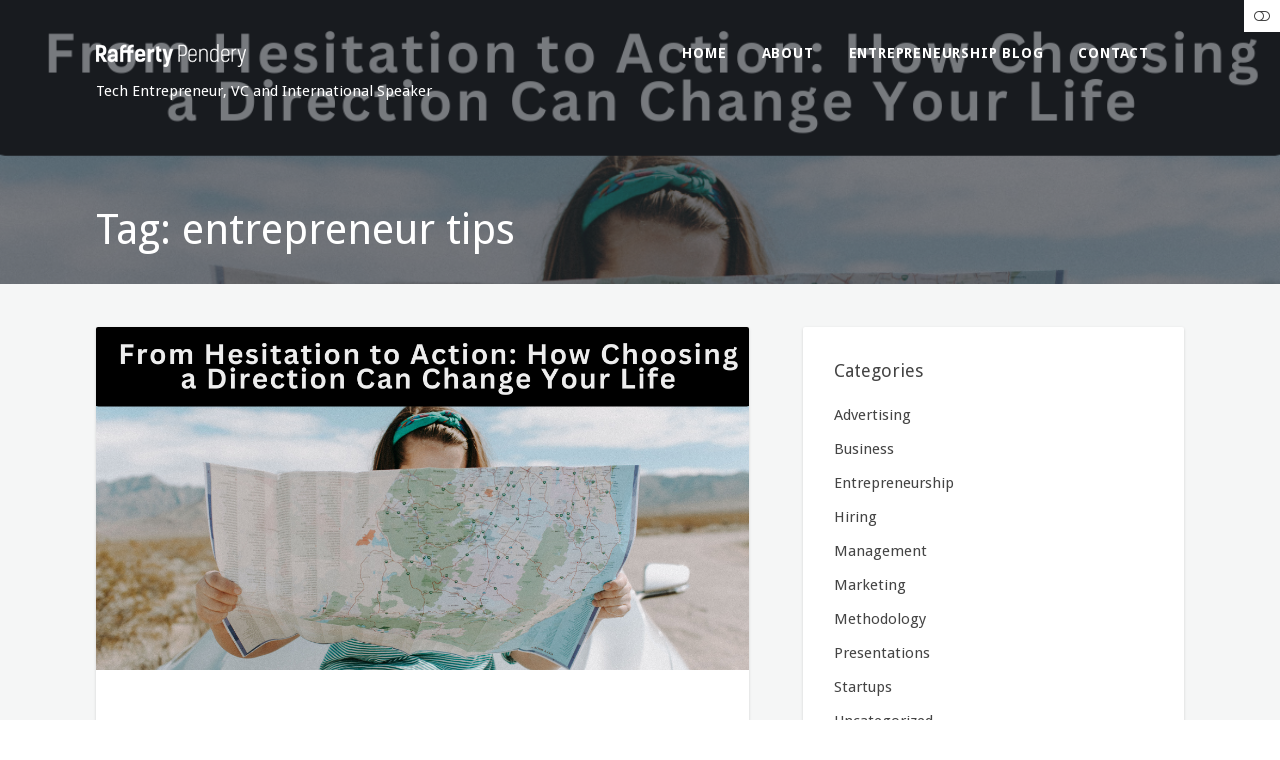

--- FILE ---
content_type: text/html; charset=UTF-8
request_url: https://www.raffertypendery.com/tag/entrepreneur-tips/
body_size: 35465
content:

<!DOCTYPE html>
<html lang="en-US">
<head>
<meta charset="UTF-8">
<script type="text/javascript">
/* <![CDATA[ */
var gform;gform||(document.addEventListener("gform_main_scripts_loaded",function(){gform.scriptsLoaded=!0}),document.addEventListener("gform/theme/scripts_loaded",function(){gform.themeScriptsLoaded=!0}),window.addEventListener("DOMContentLoaded",function(){gform.domLoaded=!0}),gform={domLoaded:!1,scriptsLoaded:!1,themeScriptsLoaded:!1,isFormEditor:()=>"function"==typeof InitializeEditor,callIfLoaded:function(o){return!(!gform.domLoaded||!gform.scriptsLoaded||!gform.themeScriptsLoaded&&!gform.isFormEditor()||(gform.isFormEditor()&&console.warn("The use of gform.initializeOnLoaded() is deprecated in the form editor context and will be removed in Gravity Forms 3.1."),o(),0))},initializeOnLoaded:function(o){gform.callIfLoaded(o)||(document.addEventListener("gform_main_scripts_loaded",()=>{gform.scriptsLoaded=!0,gform.callIfLoaded(o)}),document.addEventListener("gform/theme/scripts_loaded",()=>{gform.themeScriptsLoaded=!0,gform.callIfLoaded(o)}),window.addEventListener("DOMContentLoaded",()=>{gform.domLoaded=!0,gform.callIfLoaded(o)}))},hooks:{action:{},filter:{}},addAction:function(o,r,e,t){gform.addHook("action",o,r,e,t)},addFilter:function(o,r,e,t){gform.addHook("filter",o,r,e,t)},doAction:function(o){gform.doHook("action",o,arguments)},applyFilters:function(o){return gform.doHook("filter",o,arguments)},removeAction:function(o,r){gform.removeHook("action",o,r)},removeFilter:function(o,r,e){gform.removeHook("filter",o,r,e)},addHook:function(o,r,e,t,n){null==gform.hooks[o][r]&&(gform.hooks[o][r]=[]);var d=gform.hooks[o][r];null==n&&(n=r+"_"+d.length),gform.hooks[o][r].push({tag:n,callable:e,priority:t=null==t?10:t})},doHook:function(r,o,e){var t;if(e=Array.prototype.slice.call(e,1),null!=gform.hooks[r][o]&&((o=gform.hooks[r][o]).sort(function(o,r){return o.priority-r.priority}),o.forEach(function(o){"function"!=typeof(t=o.callable)&&(t=window[t]),"action"==r?t.apply(null,e):e[0]=t.apply(null,e)})),"filter"==r)return e[0]},removeHook:function(o,r,t,n){var e;null!=gform.hooks[o][r]&&(e=(e=gform.hooks[o][r]).filter(function(o,r,e){return!!(null!=n&&n!=o.tag||null!=t&&t!=o.priority)}),gform.hooks[o][r]=e)}});
/* ]]> */
</script>

<meta name="viewport" content="width=device-width, initial-scale=1">
<link rel="profile" href="http://gmpg.org/xfn/11">
<link rel="pingback" href="https://www.raffertypendery.com/xmlrpc.php">

<meta name='robots' content='index, follow, max-image-preview:large, max-snippet:-1, max-video-preview:-1' />
	<style>img:is([sizes="auto" i], [sizes^="auto," i]) { contain-intrinsic-size: 3000px 1500px }</style>
	
	<!-- This site is optimized with the Yoast SEO plugin v26.7 - https://yoast.com/wordpress/plugins/seo/ -->
	<title>entrepreneur tips Archives - Rafferty Pendery</title><link rel="stylesheet" href="https://fonts.googleapis.com/css?family=Open%20Sans%3A300italic%2C400italic%2C600italic%2C300%2C400%2C600%7CDroid%20Sans%3A400%2C700%7COpen%20Sans%3A400%2C300%2C300italic%2C400italic%2C600%2C600italic%2C700%2C700italic%2C800italic%2C800&#038;subset=latin%2Clatin-ext&#038;display=swap" /><link rel="stylesheet" href="https://www.raffertypendery.com/wp-content/cache/min/1/86752a6bd37268be36043ba27f2aeec7.css" media="all" data-minify="1" />
	<link rel="canonical" href="https://www.raffertypendery.com/tag/entrepreneur-tips/" />
	<meta property="og:locale" content="en_US" />
	<meta property="og:type" content="article" />
	<meta property="og:title" content="entrepreneur tips Archives - Rafferty Pendery" />
	<meta property="og:url" content="https://www.raffertypendery.com/tag/entrepreneur-tips/" />
	<meta property="og:site_name" content="Rafferty Pendery" />
	<meta name="twitter:card" content="summary_large_image" />
	<script type="application/ld+json" class="yoast-schema-graph">{"@context":"https://schema.org","@graph":[{"@type":"CollectionPage","@id":"https://www.raffertypendery.com/tag/entrepreneur-tips/","url":"https://www.raffertypendery.com/tag/entrepreneur-tips/","name":"entrepreneur tips Archives - Rafferty Pendery","isPartOf":{"@id":"https://www.raffertypendery.com/#website"},"primaryImageOfPage":{"@id":"https://www.raffertypendery.com/tag/entrepreneur-tips/#primaryimage"},"image":{"@id":"https://www.raffertypendery.com/tag/entrepreneur-tips/#primaryimage"},"thumbnailUrl":"https://www.raffertypendery.com/wp-content/uploads/2023/08/Add-a-heading-2.png","breadcrumb":{"@id":"https://www.raffertypendery.com/tag/entrepreneur-tips/#breadcrumb"},"inLanguage":"en-US"},{"@type":"ImageObject","inLanguage":"en-US","@id":"https://www.raffertypendery.com/tag/entrepreneur-tips/#primaryimage","url":"https://www.raffertypendery.com/wp-content/uploads/2023/08/Add-a-heading-2.png","contentUrl":"https://www.raffertypendery.com/wp-content/uploads/2023/08/Add-a-heading-2.png","width":1200,"height":630},{"@type":"BreadcrumbList","@id":"https://www.raffertypendery.com/tag/entrepreneur-tips/#breadcrumb","itemListElement":[{"@type":"ListItem","position":1,"name":"Home","item":"https://www.raffertypendery.com/"},{"@type":"ListItem","position":2,"name":"entrepreneur tips"}]},{"@type":"WebSite","@id":"https://www.raffertypendery.com/#website","url":"https://www.raffertypendery.com/","name":"Rafferty Pendery","description":"Tech Entrepreneur, VC and International Speaker","potentialAction":[{"@type":"SearchAction","target":{"@type":"EntryPoint","urlTemplate":"https://www.raffertypendery.com/?s={search_term_string}"},"query-input":{"@type":"PropertyValueSpecification","valueRequired":true,"valueName":"search_term_string"}}],"inLanguage":"en-US"}]}</script>
	<!-- / Yoast SEO plugin. -->


<link rel='dns-prefetch' href='//www.google.com' />
<link rel='dns-prefetch' href='//secure.gravatar.com' />
<link rel='dns-prefetch' href='//stats.wp.com' />
<link rel='dns-prefetch' href='//fonts.googleapis.com' />
<link rel='dns-prefetch' href='//v0.wordpress.com' />
<link href='https://fonts.gstatic.com' crossorigin rel='preconnect' />
<link rel="alternate" type="application/rss+xml" title="Rafferty Pendery &raquo; Feed" href="https://www.raffertypendery.com/feed/" />
<link rel="alternate" type="application/rss+xml" title="Rafferty Pendery &raquo; Comments Feed" href="https://www.raffertypendery.com/comments/feed/" />
<link rel="alternate" type="application/rss+xml" title="Rafferty Pendery &raquo; entrepreneur tips Tag Feed" href="https://www.raffertypendery.com/tag/entrepreneur-tips/feed/" />
<style id='wp-emoji-styles-inline-css' type='text/css'>

	img.wp-smiley, img.emoji {
		display: inline !important;
		border: none !important;
		box-shadow: none !important;
		height: 1em !important;
		width: 1em !important;
		margin: 0 0.07em !important;
		vertical-align: -0.1em !important;
		background: none !important;
		padding: 0 !important;
	}
</style>

<style id='classic-theme-styles-inline-css' type='text/css'>
/*! This file is auto-generated */
.wp-block-button__link{color:#fff;background-color:#32373c;border-radius:9999px;box-shadow:none;text-decoration:none;padding:calc(.667em + 2px) calc(1.333em + 2px);font-size:1.125em}.wp-block-file__button{background:#32373c;color:#fff;text-decoration:none}
</style>
<style id='pdfemb-pdf-embedder-viewer-style-inline-css' type='text/css'>
.wp-block-pdfemb-pdf-embedder-viewer{max-width:none}

</style>


<style id='jetpack-sharing-buttons-style-inline-css' type='text/css'>
.jetpack-sharing-buttons__services-list{display:flex;flex-direction:row;flex-wrap:wrap;gap:0;list-style-type:none;margin:5px;padding:0}.jetpack-sharing-buttons__services-list.has-small-icon-size{font-size:12px}.jetpack-sharing-buttons__services-list.has-normal-icon-size{font-size:16px}.jetpack-sharing-buttons__services-list.has-large-icon-size{font-size:24px}.jetpack-sharing-buttons__services-list.has-huge-icon-size{font-size:36px}@media print{.jetpack-sharing-buttons__services-list{display:none!important}}.editor-styles-wrapper .wp-block-jetpack-sharing-buttons{gap:0;padding-inline-start:0}ul.jetpack-sharing-buttons__services-list.has-background{padding:1.25em 2.375em}
</style>

<style id='global-styles-inline-css' type='text/css'>
:root{--wp--preset--aspect-ratio--square: 1;--wp--preset--aspect-ratio--4-3: 4/3;--wp--preset--aspect-ratio--3-4: 3/4;--wp--preset--aspect-ratio--3-2: 3/2;--wp--preset--aspect-ratio--2-3: 2/3;--wp--preset--aspect-ratio--16-9: 16/9;--wp--preset--aspect-ratio--9-16: 9/16;--wp--preset--color--black: #000000;--wp--preset--color--cyan-bluish-gray: #abb8c3;--wp--preset--color--white: #ffffff;--wp--preset--color--pale-pink: #f78da7;--wp--preset--color--vivid-red: #cf2e2e;--wp--preset--color--luminous-vivid-orange: #ff6900;--wp--preset--color--luminous-vivid-amber: #fcb900;--wp--preset--color--light-green-cyan: #7bdcb5;--wp--preset--color--vivid-green-cyan: #00d084;--wp--preset--color--pale-cyan-blue: #8ed1fc;--wp--preset--color--vivid-cyan-blue: #0693e3;--wp--preset--color--vivid-purple: #9b51e0;--wp--preset--gradient--vivid-cyan-blue-to-vivid-purple: linear-gradient(135deg,rgba(6,147,227,1) 0%,rgb(155,81,224) 100%);--wp--preset--gradient--light-green-cyan-to-vivid-green-cyan: linear-gradient(135deg,rgb(122,220,180) 0%,rgb(0,208,130) 100%);--wp--preset--gradient--luminous-vivid-amber-to-luminous-vivid-orange: linear-gradient(135deg,rgba(252,185,0,1) 0%,rgba(255,105,0,1) 100%);--wp--preset--gradient--luminous-vivid-orange-to-vivid-red: linear-gradient(135deg,rgba(255,105,0,1) 0%,rgb(207,46,46) 100%);--wp--preset--gradient--very-light-gray-to-cyan-bluish-gray: linear-gradient(135deg,rgb(238,238,238) 0%,rgb(169,184,195) 100%);--wp--preset--gradient--cool-to-warm-spectrum: linear-gradient(135deg,rgb(74,234,220) 0%,rgb(151,120,209) 20%,rgb(207,42,186) 40%,rgb(238,44,130) 60%,rgb(251,105,98) 80%,rgb(254,248,76) 100%);--wp--preset--gradient--blush-light-purple: linear-gradient(135deg,rgb(255,206,236) 0%,rgb(152,150,240) 100%);--wp--preset--gradient--blush-bordeaux: linear-gradient(135deg,rgb(254,205,165) 0%,rgb(254,45,45) 50%,rgb(107,0,62) 100%);--wp--preset--gradient--luminous-dusk: linear-gradient(135deg,rgb(255,203,112) 0%,rgb(199,81,192) 50%,rgb(65,88,208) 100%);--wp--preset--gradient--pale-ocean: linear-gradient(135deg,rgb(255,245,203) 0%,rgb(182,227,212) 50%,rgb(51,167,181) 100%);--wp--preset--gradient--electric-grass: linear-gradient(135deg,rgb(202,248,128) 0%,rgb(113,206,126) 100%);--wp--preset--gradient--midnight: linear-gradient(135deg,rgb(2,3,129) 0%,rgb(40,116,252) 100%);--wp--preset--font-size--small: 13px;--wp--preset--font-size--medium: 20px;--wp--preset--font-size--large: 36px;--wp--preset--font-size--x-large: 42px;--wp--preset--spacing--20: 0.44rem;--wp--preset--spacing--30: 0.67rem;--wp--preset--spacing--40: 1rem;--wp--preset--spacing--50: 1.5rem;--wp--preset--spacing--60: 2.25rem;--wp--preset--spacing--70: 3.38rem;--wp--preset--spacing--80: 5.06rem;--wp--preset--shadow--natural: 6px 6px 9px rgba(0, 0, 0, 0.2);--wp--preset--shadow--deep: 12px 12px 50px rgba(0, 0, 0, 0.4);--wp--preset--shadow--sharp: 6px 6px 0px rgba(0, 0, 0, 0.2);--wp--preset--shadow--outlined: 6px 6px 0px -3px rgba(255, 255, 255, 1), 6px 6px rgba(0, 0, 0, 1);--wp--preset--shadow--crisp: 6px 6px 0px rgba(0, 0, 0, 1);}:where(.is-layout-flex){gap: 0.5em;}:where(.is-layout-grid){gap: 0.5em;}body .is-layout-flex{display: flex;}.is-layout-flex{flex-wrap: wrap;align-items: center;}.is-layout-flex > :is(*, div){margin: 0;}body .is-layout-grid{display: grid;}.is-layout-grid > :is(*, div){margin: 0;}:where(.wp-block-columns.is-layout-flex){gap: 2em;}:where(.wp-block-columns.is-layout-grid){gap: 2em;}:where(.wp-block-post-template.is-layout-flex){gap: 1.25em;}:where(.wp-block-post-template.is-layout-grid){gap: 1.25em;}.has-black-color{color: var(--wp--preset--color--black) !important;}.has-cyan-bluish-gray-color{color: var(--wp--preset--color--cyan-bluish-gray) !important;}.has-white-color{color: var(--wp--preset--color--white) !important;}.has-pale-pink-color{color: var(--wp--preset--color--pale-pink) !important;}.has-vivid-red-color{color: var(--wp--preset--color--vivid-red) !important;}.has-luminous-vivid-orange-color{color: var(--wp--preset--color--luminous-vivid-orange) !important;}.has-luminous-vivid-amber-color{color: var(--wp--preset--color--luminous-vivid-amber) !important;}.has-light-green-cyan-color{color: var(--wp--preset--color--light-green-cyan) !important;}.has-vivid-green-cyan-color{color: var(--wp--preset--color--vivid-green-cyan) !important;}.has-pale-cyan-blue-color{color: var(--wp--preset--color--pale-cyan-blue) !important;}.has-vivid-cyan-blue-color{color: var(--wp--preset--color--vivid-cyan-blue) !important;}.has-vivid-purple-color{color: var(--wp--preset--color--vivid-purple) !important;}.has-black-background-color{background-color: var(--wp--preset--color--black) !important;}.has-cyan-bluish-gray-background-color{background-color: var(--wp--preset--color--cyan-bluish-gray) !important;}.has-white-background-color{background-color: var(--wp--preset--color--white) !important;}.has-pale-pink-background-color{background-color: var(--wp--preset--color--pale-pink) !important;}.has-vivid-red-background-color{background-color: var(--wp--preset--color--vivid-red) !important;}.has-luminous-vivid-orange-background-color{background-color: var(--wp--preset--color--luminous-vivid-orange) !important;}.has-luminous-vivid-amber-background-color{background-color: var(--wp--preset--color--luminous-vivid-amber) !important;}.has-light-green-cyan-background-color{background-color: var(--wp--preset--color--light-green-cyan) !important;}.has-vivid-green-cyan-background-color{background-color: var(--wp--preset--color--vivid-green-cyan) !important;}.has-pale-cyan-blue-background-color{background-color: var(--wp--preset--color--pale-cyan-blue) !important;}.has-vivid-cyan-blue-background-color{background-color: var(--wp--preset--color--vivid-cyan-blue) !important;}.has-vivid-purple-background-color{background-color: var(--wp--preset--color--vivid-purple) !important;}.has-black-border-color{border-color: var(--wp--preset--color--black) !important;}.has-cyan-bluish-gray-border-color{border-color: var(--wp--preset--color--cyan-bluish-gray) !important;}.has-white-border-color{border-color: var(--wp--preset--color--white) !important;}.has-pale-pink-border-color{border-color: var(--wp--preset--color--pale-pink) !important;}.has-vivid-red-border-color{border-color: var(--wp--preset--color--vivid-red) !important;}.has-luminous-vivid-orange-border-color{border-color: var(--wp--preset--color--luminous-vivid-orange) !important;}.has-luminous-vivid-amber-border-color{border-color: var(--wp--preset--color--luminous-vivid-amber) !important;}.has-light-green-cyan-border-color{border-color: var(--wp--preset--color--light-green-cyan) !important;}.has-vivid-green-cyan-border-color{border-color: var(--wp--preset--color--vivid-green-cyan) !important;}.has-pale-cyan-blue-border-color{border-color: var(--wp--preset--color--pale-cyan-blue) !important;}.has-vivid-cyan-blue-border-color{border-color: var(--wp--preset--color--vivid-cyan-blue) !important;}.has-vivid-purple-border-color{border-color: var(--wp--preset--color--vivid-purple) !important;}.has-vivid-cyan-blue-to-vivid-purple-gradient-background{background: var(--wp--preset--gradient--vivid-cyan-blue-to-vivid-purple) !important;}.has-light-green-cyan-to-vivid-green-cyan-gradient-background{background: var(--wp--preset--gradient--light-green-cyan-to-vivid-green-cyan) !important;}.has-luminous-vivid-amber-to-luminous-vivid-orange-gradient-background{background: var(--wp--preset--gradient--luminous-vivid-amber-to-luminous-vivid-orange) !important;}.has-luminous-vivid-orange-to-vivid-red-gradient-background{background: var(--wp--preset--gradient--luminous-vivid-orange-to-vivid-red) !important;}.has-very-light-gray-to-cyan-bluish-gray-gradient-background{background: var(--wp--preset--gradient--very-light-gray-to-cyan-bluish-gray) !important;}.has-cool-to-warm-spectrum-gradient-background{background: var(--wp--preset--gradient--cool-to-warm-spectrum) !important;}.has-blush-light-purple-gradient-background{background: var(--wp--preset--gradient--blush-light-purple) !important;}.has-blush-bordeaux-gradient-background{background: var(--wp--preset--gradient--blush-bordeaux) !important;}.has-luminous-dusk-gradient-background{background: var(--wp--preset--gradient--luminous-dusk) !important;}.has-pale-ocean-gradient-background{background: var(--wp--preset--gradient--pale-ocean) !important;}.has-electric-grass-gradient-background{background: var(--wp--preset--gradient--electric-grass) !important;}.has-midnight-gradient-background{background: var(--wp--preset--gradient--midnight) !important;}.has-small-font-size{font-size: var(--wp--preset--font-size--small) !important;}.has-medium-font-size{font-size: var(--wp--preset--font-size--medium) !important;}.has-large-font-size{font-size: var(--wp--preset--font-size--large) !important;}.has-x-large-font-size{font-size: var(--wp--preset--font-size--x-large) !important;}
:where(.wp-block-post-template.is-layout-flex){gap: 1.25em;}:where(.wp-block-post-template.is-layout-grid){gap: 1.25em;}
:where(.wp-block-columns.is-layout-flex){gap: 2em;}:where(.wp-block-columns.is-layout-grid){gap: 2em;}
:root :where(.wp-block-pullquote){font-size: 1.5em;line-height: 1.6;}
</style>










<script type="text/javascript" src="https://www.raffertypendery.com/wp-includes/js/jquery/jquery.min.js?ver=3.7.1" id="jquery-core-js"></script>

<link rel="https://api.w.org/" href="https://www.raffertypendery.com/wp-json/" /><link rel="alternate" title="JSON" type="application/json" href="https://www.raffertypendery.com/wp-json/wp/v2/tags/70" /><link rel="EditURI" type="application/rsd+xml" title="RSD" href="https://www.raffertypendery.com/xmlrpc.php?rsd" />
<meta name="generator" content="WordPress 6.8.3" />
	<style>img#wpstats{display:none}</style>
		<meta name="generator" content="Easy Digital Downloads v3.6.2" />
	
	         <style type="text/css">

         /*
         * Hero Background Overlay
         */

         .site-header, .sub-header, .site-footer { background:#282e34; } 


          /*
		  * General Colors
		  */

		  body, button, input, select, textarea, p, li, i, .meta-content, .meta-content span .meta-page-content .textwidget, .meta-page-content .rssSummary, .meta-page-content .rss-date, .meta-page-content a.rsswidget, .meta-page-content .textwidget strong, .meta-page-content .textwidget p { color:#444444; }

          /*
		  * Homepage Tagline/Heading Colors
		  */

		  h1.hero-title { color:#ffffff; }

          /*
		  * Heading Colors
		  */

		  .meta-content, .meta-content span, .meta-page-content h4.widget-title, header#masthead ul li a, .blog-left h2 a, .blog-right h3 a, .post-content h2 a, h1, h2, h3, h4, h5, h6, h1 a, h2 a, h3 a, h4 a, h5 a, h6 a { color:#444444; }
		  
		  /*
		  * Page & Sub Heading Colors
		  */

		  .site-title a { color:#ffffff; }
		  h1.site-title a { color:#ffffff; }
		  p.site-description { color:#ffffff; }
		  header#masthead ul li a { color:#ffffff; }
		  h1.entry-title { color:#ffffff; }
		  .tagline { color:#ffffff; }
		  .tagline p { color:#ffffff; }


		  /*
	      * Accent Colors
		  */

		  a, a:visited, p a, p a:visited, a.button, .tagcloud a, h1 a, h2 a, h3 a, h4 a, h5 a, h6 a { color:#444444; }
		  .meta a { color:#444444; }
		  .meta-page-content .widget li a { color:#444444; }
		  a.edd_cart_remove_item_btn { color:#444444; }
		  .more-link { border-bottom-color:#444444; }

		  /*
	      * Hover Colors
		  */

		  a:hover, a:focus, p a:hover, p a:focus, .meta a:hover  { color:#222222; }
		  
		  /*
	      * Button Colors
		  */

		  .button, .edd-submit.button, .tagcloud a, .edd-submit.button.white, .edd-submit.button.gray, .edd-submit.button.blue, .edd-submit.button.red, .edd-submit.button.green, .edd-submit.button.yellow, .edd-submit.button.orange, .edd-submit.button.dark-gray, #edd-purchase-button, .edd-submit, input[type=submit].edd-submit { background:#2abb9b; }
		  #commentform #submit, input.wpcf7-submit { background:#2abb9b; }

		  /*
		  * Button Hover Colors
		  */

		  #commentform #submit:hover, input.wpcf7-submit:hover, .submit-contact:hover, .button:hover, .edd-submit.button:hover, .tagcloud a:hover, .edd-submit.button.white:hover, .edd-submit.button.gray:hover, .edd-submit.button.blue:hover, .edd-submit.button.red:hover, .edd-submit.button.green:hover, .edd-submit.button.yellow:hover, .edd-submit.button.orange:hover, .edd-submit.button.dark-gray:hover, #edd-purchase-button:hover, .edd-submit:hover, input[type=submit].edd-submit:hover { background:#2abb9b; } 
        
        </style>

    <style type="text/css">.recentcomments a{display:inline !important;padding:0 !important;margin:0 !important;}</style><!-- All in one Favicon 4.8 --><link rel="shortcut icon" href="https://www.raffertypendery.com/wp-content/uploads/2016/05/favicon.ico" />
	<style type="text/css">
	.site-header-bg-image { background-color: ##282E34;; background-image: url('https://www.raffertypendery.com/wp-content/uploads/2020/09/1-1-1_372dae127e188a602f31d4c73b90ba3e.jpg'); background-repeat: repeat; background-position: center center; background-attachment: scroll; }
	</style>
			<style type="text/css" id="wp-custom-css">
			/*
Welcome to Custom CSS!

To learn how this works, see http://wp.me/PEmnE-Bt
*/

.sub-footer-left a {
    color: #fff;
}

.sub-footer-left a:hover {
    color: #35BA9B;
}

.page-id-845 .main-column ol {
    list-style: none;
}

.page-id-845 .main-column ol li {
    margin-bottom: 10px;
}

.get-response-form input[type="text"]{
	    border: none;
    border-radius: 0;
    font-weight: 300;
    width: 100% !important;
    display: block;
    background: #f1f1f1;
    max-width: 100%;
    font-size: 15px !important;
    line-height: 1.5;
    font: 16px 'Droid Sans', sans-serif;
    padding: 16px 16px !important;
}    
.get-response-form,
.ginput_container {
	position:relative;
}
.get-response-form input[type="submit"]{
	position:absolute;
	top:0;
	right:0;
	border-radius:0;
	height:50px;
	width:25% !important;
}
.get-response-form label{
	display:none !important;
}		</style>
		<script data-rocketlazyloadscript='[data-uri]' ></script>
</head>

<body class="archive tag tag-entrepreneur-tips tag-70 custom-background wp-custom-logo wp-theme-founder-parent edd-js-none group-blog has-site-logo">
<div id="wrapper" class="hfeed site">
  <a class="skip-link screen-reader-text" href="#content">Skip to content</a>

  

<!-- #hidden sidebar section -->
      <div id="sidebar" class="container " style="background-image:url('');">
          <!-- logo section -->
          <div id="about" class="widget">
               <!-- widget sections starts -->
              <aside id="search-2" class="widget widget_search"><form role="search" method="get" class="search-form" action="https://www.raffertypendery.com/">
				<label>
					<span class="screen-reader-text">Search for:</span>
					<input type="search" class="search-field" placeholder="Search &hellip;" value="" name="s" />
				</label>
				<input type="submit" class="search-submit" value="Search" />
			</form></aside>
		<aside id="recent-posts-2" class="widget widget_recent_entries">
		<h4 class="widget-title">Recent Posts</h4>
		<ul>
											<li>
					<a href="https://www.raffertypendery.com/efficiency-unleashed-mastering-time-management-for-entrepreneurs/">Efficiency Unleashed &#8211; Mastering Time Management for Entrepreneurs</a>
									</li>
											<li>
					<a href="https://www.raffertypendery.com/career-options-for-college-dropouts/">Career Options For College Dropouts</a>
									</li>
											<li>
					<a href="https://www.raffertypendery.com/the-importance-of-a-mentor/">The Importance of a Mentor</a>
									</li>
											<li>
					<a href="https://www.raffertypendery.com/career-boost-mastering-the-path-to-success/">Career Boost &#8211; Mastering the Path to Success</a>
									</li>
											<li>
					<a href="https://www.raffertypendery.com/how-to-set-and-achieve-goals-as-an-employee/">How to Set and Achieve Goals as an Employee</a>
									</li>
					</ul>

		</aside><aside id="recent-comments-2" class="widget widget_recent_comments"><h4 class="widget-title">Recent Comments</h4><ul id="recentcomments"><li class="recentcomments"><span class="comment-author-link"><a href="https://myatonx675829.bloggactif.com/34812549/unlock-your-full-potential-viagra-tablets-for-enhanced-performance" class="url" rel="ugc external nofollow">penis enlargement that actually works</a></span> on <a href="https://www.raffertypendery.com/left-sidebar/#comment-800693">Left Sidebar</a></li><li class="recentcomments"><span class="comment-author-link"><a href="https://pelangideco.com/uncategorized/built-up-roofing-choices/" class="url" rel="ugc external nofollow">bitutainer</a></span> on <a href="https://www.raffertypendery.com/left-sidebar/#comment-800314">Left Sidebar</a></li><li class="recentcomments"><span class="comment-author-link"><a href="https://www.patong-thailand.com/2023/08/patong-beach-1-bedroom-poolside.html" class="url" rel="ugc external nofollow">www.patong-thailand.com</a></span> on <a href="https://www.raffertypendery.com/left-sidebar/#comment-791202">Left Sidebar</a></li><li class="recentcomments"><span class="comment-author-link"><a href="https://www.instagram.com/ipek_fal_bilim_merkezi/p/C4yZm7jok7P/" class="url" rel="ugc external nofollow">bursa falcı</a></span> on <a href="https://www.raffertypendery.com/left-sidebar/#comment-761977">Left Sidebar</a></li><li class="recentcomments"><span class="comment-author-link"><a href="https://www.instagram.com/ipek_fal_bilim_merkezi/p/C40MrEQIvYu/" class="url" rel="ugc external nofollow">adana falcı</a></span> on <a href="https://www.raffertypendery.com/left-sidebar/#comment-761971">Left Sidebar</a></li></ul></aside><aside id="archives-2" class="widget widget_archive"><h4 class="widget-title">Archives</h4>
			<ul>
					<li><a href='https://www.raffertypendery.com/2023/11/'>November 2023</a></li>
	<li><a href='https://www.raffertypendery.com/2023/10/'>October 2023</a></li>
	<li><a href='https://www.raffertypendery.com/2023/09/'>September 2023</a></li>
	<li><a href='https://www.raffertypendery.com/2023/08/'>August 2023</a></li>
	<li><a href='https://www.raffertypendery.com/2021/02/'>February 2021</a></li>
	<li><a href='https://www.raffertypendery.com/2021/01/'>January 2021</a></li>
	<li><a href='https://www.raffertypendery.com/2020/12/'>December 2020</a></li>
	<li><a href='https://www.raffertypendery.com/2020/11/'>November 2020</a></li>
	<li><a href='https://www.raffertypendery.com/2020/10/'>October 2020</a></li>
	<li><a href='https://www.raffertypendery.com/2020/09/'>September 2020</a></li>
	<li><a href='https://www.raffertypendery.com/2020/08/'>August 2020</a></li>
	<li><a href='https://www.raffertypendery.com/2020/07/'>July 2020</a></li>
	<li><a href='https://www.raffertypendery.com/2020/06/'>June 2020</a></li>
	<li><a href='https://www.raffertypendery.com/2020/05/'>May 2020</a></li>
	<li><a href='https://www.raffertypendery.com/2020/04/'>April 2020</a></li>
	<li><a href='https://www.raffertypendery.com/2020/03/'>March 2020</a></li>
	<li><a href='https://www.raffertypendery.com/2020/02/'>February 2020</a></li>
	<li><a href='https://www.raffertypendery.com/2020/01/'>January 2020</a></li>
	<li><a href='https://www.raffertypendery.com/2019/12/'>December 2019</a></li>
	<li><a href='https://www.raffertypendery.com/2019/11/'>November 2019</a></li>
	<li><a href='https://www.raffertypendery.com/2019/10/'>October 2019</a></li>
	<li><a href='https://www.raffertypendery.com/2019/09/'>September 2019</a></li>
	<li><a href='https://www.raffertypendery.com/2019/08/'>August 2019</a></li>
	<li><a href='https://www.raffertypendery.com/2019/07/'>July 2019</a></li>
	<li><a href='https://www.raffertypendery.com/2019/06/'>June 2019</a></li>
	<li><a href='https://www.raffertypendery.com/2019/05/'>May 2019</a></li>
	<li><a href='https://www.raffertypendery.com/2019/04/'>April 2019</a></li>
	<li><a href='https://www.raffertypendery.com/2019/02/'>February 2019</a></li>
	<li><a href='https://www.raffertypendery.com/2019/01/'>January 2019</a></li>
	<li><a href='https://www.raffertypendery.com/2018/12/'>December 2018</a></li>
	<li><a href='https://www.raffertypendery.com/2018/11/'>November 2018</a></li>
	<li><a href='https://www.raffertypendery.com/2018/10/'>October 2018</a></li>
	<li><a href='https://www.raffertypendery.com/2018/06/'>June 2018</a></li>
	<li><a href='https://www.raffertypendery.com/2018/05/'>May 2018</a></li>
	<li><a href='https://www.raffertypendery.com/2018/04/'>April 2018</a></li>
	<li><a href='https://www.raffertypendery.com/2018/03/'>March 2018</a></li>
	<li><a href='https://www.raffertypendery.com/2018/02/'>February 2018</a></li>
	<li><a href='https://www.raffertypendery.com/2018/01/'>January 2018</a></li>
	<li><a href='https://www.raffertypendery.com/2017/12/'>December 2017</a></li>
	<li><a href='https://www.raffertypendery.com/2017/11/'>November 2017</a></li>
	<li><a href='https://www.raffertypendery.com/2017/10/'>October 2017</a></li>
	<li><a href='https://www.raffertypendery.com/2017/09/'>September 2017</a></li>
	<li><a href='https://www.raffertypendery.com/2017/08/'>August 2017</a></li>
	<li><a href='https://www.raffertypendery.com/2017/07/'>July 2017</a></li>
	<li><a href='https://www.raffertypendery.com/2017/06/'>June 2017</a></li>
	<li><a href='https://www.raffertypendery.com/2017/05/'>May 2017</a></li>
	<li><a href='https://www.raffertypendery.com/2017/04/'>April 2017</a></li>
	<li><a href='https://www.raffertypendery.com/2017/02/'>February 2017</a></li>
	<li><a href='https://www.raffertypendery.com/2017/01/'>January 2017</a></li>
	<li><a href='https://www.raffertypendery.com/2016/12/'>December 2016</a></li>
	<li><a href='https://www.raffertypendery.com/2016/09/'>September 2016</a></li>
	<li><a href='https://www.raffertypendery.com/2016/08/'>August 2016</a></li>
	<li><a href='https://www.raffertypendery.com/2016/05/'>May 2016</a></li>
	<li><a href='https://www.raffertypendery.com/2016/04/'>April 2016</a></li>
			</ul>

			</aside><aside id="categories-2" class="widget widget_categories"><h4 class="widget-title">Categories</h4>
			<ul>
					<li class="cat-item cat-item-53"><a href="https://www.raffertypendery.com/category/advertising/">Advertising</a>
</li>
	<li class="cat-item cat-item-54"><a href="https://www.raffertypendery.com/category/business/">Business</a>
</li>
	<li class="cat-item cat-item-56"><a href="https://www.raffertypendery.com/category/entrepreneurship/">Entrepreneurship</a>
</li>
	<li class="cat-item cat-item-68"><a href="https://www.raffertypendery.com/category/hiring/">Hiring</a>
</li>
	<li class="cat-item cat-item-59"><a href="https://www.raffertypendery.com/category/management/">Management</a>
</li>
	<li class="cat-item cat-item-60"><a href="https://www.raffertypendery.com/category/marketing/">Marketing</a>
</li>
	<li class="cat-item cat-item-61"><a href="https://www.raffertypendery.com/category/methodology/">Methodology</a>
</li>
	<li class="cat-item cat-item-63"><a href="https://www.raffertypendery.com/category/presentations/">Presentations</a>
</li>
	<li class="cat-item cat-item-65"><a href="https://www.raffertypendery.com/category/startups/">Startups</a>
</li>
	<li class="cat-item cat-item-1"><a href="https://www.raffertypendery.com/category/uncategorized/">Uncategorized</a>
</li>
			</ul>

			</aside><aside id="meta-2" class="widget widget_meta"><h4 class="widget-title">Meta</h4>
		<ul>
						<li><a rel="nofollow" href="https://www.raffertypendery.com/wp-login.php">Log in</a></li>
			<li><a href="https://www.raffertypendery.com/feed/">Entries feed</a></li>
			<li><a href="https://www.raffertypendery.com/comments/feed/">Comments feed</a></li>

			<li><a href="https://wordpress.org/">WordPress.org</a></li>
		</ul>

		</aside>

              
          </div><!-- #logo section -->
    </div><!-- #hidden sidebar section -->

  <nav id="site-navigation" class="main-navigation" role="navigation">
                <div class="icon-nav">
                    <a class="nav-toggle"></a>
                </div>
    </nav>

  <div id="canvas">
  <header id="masthead" class="sub-header" role="banner">
          
           <!-- navigation section -->
          <div id="nav-home-container">
            <div class="container">

                          <div class="cart-menu">
              <a href="" class="menu-item">
              <span class="edd-cart-quantity">0</span>
            </a>
            </div>
             
          <!--WordPress Nav Starts -->

            <ul id="primary-menu" class="nav sf-menu"><li id="menu-item-425" class="menu-item menu-item-type-post_type menu-item-object-page menu-item-home menu-item-425"><a href="https://www.raffertypendery.com/">Home</a></li>
<li id="menu-item-470" class="menu-item menu-item-type-post_type menu-item-object-page menu-item-470"><a href="https://www.raffertypendery.com/about-rafferty-pendery/">About</a></li>
<li id="menu-item-431" class="menu-item menu-item-type-post_type menu-item-object-page current_page_parent menu-item-431"><a href="https://www.raffertypendery.com/blog/">Entrepreneurship Blog</a></li>
<li id="menu-item-435" class="menu-item menu-item-type-post_type menu-item-object-page menu-item-435"><a href="https://www.raffertypendery.com/contact/">Contact</a></li>
</ul>
            <!-- WordPress Nav Ends -->

             <!-- logo section -->
            <div class="logo logo-text">

              <!-- site title -->
           <a href="https://www.raffertypendery.com/" class="site-logo-link" rel="home" itemprop="url"><img width="150" height="35" src="https://www.raffertypendery.com/wp-content/uploads/2016/04/logo-150x35.png" class="site-logo attachment-thumbnail" alt="" data-size="thumbnail" itemprop="logo" decoding="async" data-attachment-id="447" data-permalink="https://www.raffertypendery.com/logo/" data-orig-file="https://www.raffertypendery.com/wp-content/uploads/2016/04/logo.png" data-orig-size="150,35" data-comments-opened="0" data-image-meta="{&quot;aperture&quot;:&quot;0&quot;,&quot;credit&quot;:&quot;&quot;,&quot;camera&quot;:&quot;&quot;,&quot;caption&quot;:&quot;&quot;,&quot;created_timestamp&quot;:&quot;0&quot;,&quot;copyright&quot;:&quot;&quot;,&quot;focal_length&quot;:&quot;0&quot;,&quot;iso&quot;:&quot;0&quot;,&quot;shutter_speed&quot;:&quot;0&quot;,&quot;title&quot;:&quot;&quot;,&quot;orientation&quot;:&quot;0&quot;}" data-image-title="logo" data-image-description="" data-image-caption="" data-medium-file="https://www.raffertypendery.com/wp-content/uploads/2016/04/logo.png" data-large-file="https://www.raffertypendery.com/wp-content/uploads/2016/04/logo.png" /></a>                  <h1 class="site-title"><a href="https://www.raffertypendery.com/" rel="home">Rafferty Pendery</a></h1>
                                <p class="site-description">Tech Entrepreneur, VC and International Speaker</p>
                          
          </div><!-- end navigation section -->
        </div>

        <div id="header-inside" class="container">

              <!-- hero tagline section -->
                 <div class="hero-section">
                    <div class="hero-inside">
                        <div class="entry-header">
                        
                        <h1 class="entry-title">Tag: <span>entrepreneur tips</span></h1>                        
                      </div>
                    </div>
                 
                 </div>
            </div><!--end header inside-->

            <!-- background cover image -->
            <div class="site-header-bg-wrap">
                      <div class="background-cover-image" style="background-image: url('https://www.raffertypendery.com/wp-content/uploads/2023/08/Add-a-heading-2.png')" ></div>
                       </div>
            </header>
            <!-- #masthead -->

     

          
		
		
<main id="main" class="site-main" role="main">
	<div class="container">
		<div class="main-blog-column">

		
						
				
<article id="post-1843" class="blog-post post-1843 post type-post status-publish format-standard has-post-thumbnail hentry category-business category-entrepreneurship tag-business tag-entrepreneur-tips odd">
	<div class="media">
     <a href="https://www.raffertypendery.com/from-hesitation-to-action-how-choosing-a-direction-can-change-your-life/" title="Permalink to From Hesitation to Action: How Choosing a Direction Can Change Your Life" rel="bookmark"><img width="1200" height="630" src="https://www.raffertypendery.com/wp-content/uploads/2023/08/Add-a-heading-2.png" class="attachment-post-thumbnail size-post-thumbnail wp-post-image" alt="" decoding="async" fetchpriority="high" srcset="https://www.raffertypendery.com/wp-content/uploads/2023/08/Add-a-heading-2.png 1200w, https://www.raffertypendery.com/wp-content/uploads/2023/08/Add-a-heading-2-300x158.png 300w, https://www.raffertypendery.com/wp-content/uploads/2023/08/Add-a-heading-2-1024x538.png 1024w, https://www.raffertypendery.com/wp-content/uploads/2023/08/Add-a-heading-2-768x403.png 768w" sizes="(max-width: 1200px) 100vw, 1200px" data-attachment-id="1844" data-permalink="https://www.raffertypendery.com/from-hesitation-to-action-how-choosing-a-direction-can-change-your-life/add-a-heading-2/" data-orig-file="https://www.raffertypendery.com/wp-content/uploads/2023/08/Add-a-heading-2.png" data-orig-size="1200,630" data-comments-opened="0" data-image-meta="{&quot;aperture&quot;:&quot;0&quot;,&quot;credit&quot;:&quot;&quot;,&quot;camera&quot;:&quot;&quot;,&quot;caption&quot;:&quot;&quot;,&quot;created_timestamp&quot;:&quot;0&quot;,&quot;copyright&quot;:&quot;&quot;,&quot;focal_length&quot;:&quot;0&quot;,&quot;iso&quot;:&quot;0&quot;,&quot;shutter_speed&quot;:&quot;0&quot;,&quot;title&quot;:&quot;&quot;,&quot;orientation&quot;:&quot;0&quot;}" data-image-title="Add a heading (2)" data-image-description="" data-image-caption="" data-medium-file="https://www.raffertypendery.com/wp-content/uploads/2023/08/Add-a-heading-2-300x158.png" data-large-file="https://www.raffertypendery.com/wp-content/uploads/2023/08/Add-a-heading-2-1024x538.png" /></a>
    </div>
	<div class="box">

	 <header class="entry-header">
        <a href="https://www.raffertypendery.com/from-hesitation-to-action-how-choosing-a-direction-can-change-your-life/" title="Permalink to From Hesitation to Action: How Choosing a Direction Can Change Your Life" rel="bookmark"><h2 class="entry-blog-title">From Hesitation to Action: How Choosing a Direction Can Change Your Life</h2></a>
         <span class="line"></span>
    </header>

     <div class="blog-meta">
      <span class="meta-date"><i class="fa fa-clock-o"></i>Aug 16, 2023</span> 
    </div>

    <div class="blog-content">
    <p><img decoding="async" data-attachment-id="1844" data-permalink="https://www.raffertypendery.com/from-hesitation-to-action-how-choosing-a-direction-can-change-your-life/add-a-heading-2/" data-orig-file="https://www.raffertypendery.com/wp-content/uploads/2023/08/Add-a-heading-2.png" data-orig-size="1200,630" data-comments-opened="0" data-image-meta="{&quot;aperture&quot;:&quot;0&quot;,&quot;credit&quot;:&quot;&quot;,&quot;camera&quot;:&quot;&quot;,&quot;caption&quot;:&quot;&quot;,&quot;created_timestamp&quot;:&quot;0&quot;,&quot;copyright&quot;:&quot;&quot;,&quot;focal_length&quot;:&quot;0&quot;,&quot;iso&quot;:&quot;0&quot;,&quot;shutter_speed&quot;:&quot;0&quot;,&quot;title&quot;:&quot;&quot;,&quot;orientation&quot;:&quot;0&quot;}" data-image-title="Add a heading (2)" data-image-description="" data-image-caption="" data-medium-file="https://www.raffertypendery.com/wp-content/uploads/2023/08/Add-a-heading-2-300x158.png" data-large-file="https://www.raffertypendery.com/wp-content/uploads/2023/08/Add-a-heading-2-1024x538.png" class="alignnone wp-image-1844" src="https://www.raffertypendery.com/wp-content/uploads/2023/08/Add-a-heading-2-300x158.png" alt="" width="540" height="284" srcset="https://www.raffertypendery.com/wp-content/uploads/2023/08/Add-a-heading-2-300x158.png 300w, https://www.raffertypendery.com/wp-content/uploads/2023/08/Add-a-heading-2-1024x538.png 1024w, https://www.raffertypendery.com/wp-content/uploads/2023/08/Add-a-heading-2-768x403.png 768w, https://www.raffertypendery.com/wp-content/uploads/2023/08/Add-a-heading-2.png 1200w" sizes="(max-width: 540px) 100vw, 540px" /></p>
<p><span style="font-weight: 400;">Are you tired of feeling stuck, uncertain, or trapped in the cycle of procrastination? It&#8217;s time to break free from hesitation and embrace the power of making decisions. In this blog post, we&#8217;ll explore how choosing a direction can catalyze transformative changes in your life.</span></p>
<p>&nbsp;</p>
<p><b>Breaking the Chains of Hesitation: Finding Clarity</b></p>
<p><span style="font-weight: 400;">Feeling stuck is often a result of uncertainty. When you&#8217;re not sure which path to take, your progress grinds to a halt. The first step to overcoming this is clarity. Whether you&#8217;re contemplating a major career change or just trying to decide on your next move, pause and ensure you&#8217;re crystal clear about your goals and the outcomes you&#8217;re aiming for. Remember, direction emerges from clarity.</span></p>
<p>&nbsp;</p>
<p><b>Crafting a Clear Path: Define Your Goals</b></p>
<p><span style="font-weight: 400;">As life evolves, so do our aspirations. What may have been important to you a year ago might not hold the same significance today. Reassess your goals and align them with your current reality. Whether you&#8217;re navigating uncertainty in your job or life in general, defining your purpose and objectives will provide the compass you need to move forward.</span></p>
<p>&nbsp;</p>
<p><b>Conquering the Fear of Failure: Embrace the Learning Process</b></p>
<p><span style="font-weight: 400;">Fear of failure can paralyze even the most ambitious individuals. It&#8217;s important to recognize that most decisions aren&#8217;t life-altering or irrevocable. The majority of choices we make have room for course correction. Remember, the path to success is often paved with failures, setbacks, and learning experiences. Instead of fearing mistakes, embrace them as opportunities to grow and refine your journey.</span></p>
<p>&nbsp;</p>
<p><b>Lessons from Experience: The Power of Taking Action</b></p>
<p><span style="font-weight: 400;">In my journey, I&#8217;ve learned that action trumps indecision every time. Analysis paralysis, overthinking, and hesitating often lead to missed opportunities and regret. Don&#8217;t let the fear of making the wrong choice immobilize you. Phil Knight, the visionary behind Nike, aptly said, &#8220;The trouble in America is not that we are making too many mistakes, but that we are making too few.&#8221; Understand that progress thrives on movement, even if it involves a detour or two.</span></p>
<p>&nbsp;</p>
<p><b>Shifting Perspective: Defying Conventional Wisdom</b></p>
<p><span style="font-weight: 400;">Henry Buckley&#8217;s assertion that &#8220;mistakes are costly and somebody must pay&#8221; might resonate with some, but it misses the essence of growth. In the realm of entrepreneurship and real-world endeavors, making mistakes is an integral part of progress. Phil Knight&#8217;s counter-perspective reflects the reality of those who&#8217;ve dared to take risks, make mistakes, and reshape industries. The key is not to avoid errors, but to learn from them and pivot when necessary.</span></p>
<p>&nbsp;</p>
<p><b>Embracing the Journey: Choosing a Direction</b></p>
<p><span style="font-weight: 400;">Imagine the regret of reaching the end of your life and realizing you missed countless opportunities due to hesitation. It&#8217;s a sentiment echoed by those who wished they had taken action earlier. You have the power to prevent that regret. Every day you spend in hesitation is a day you&#8217;re not moving closer to your aspirations. Understand that while perfection might be unattainable, progress is always within reach.</span></p>
<p>&nbsp;</p>
<p><b>Taking the Leap: Move with Confidence</b></p>
<p><span style="font-weight: 400;">It&#8217;s time to transform your life from a state of hesitation to a state of action. Break the chains of uncertainty, confront the fear of failure, and make decisions that align with your goals. By embracing the learning process and shifting your perspective on mistakes, you&#8217;ll discover the power of choosing a direction. Remember, clarity begets progress, and movement trumps stagnation.</span></p>
<p>&nbsp;</p>
<p><b>Your Journey Begins Now</b></p>
<p><span style="font-weight: 400;">Give this post a thumbs up if it resonated with you. Subscribe to my channel for more transformative insights and practical guidance to elevate your life journey. Share your thoughts in the comments—have you experienced the transformative power of making choices? Let&#8217;s inspire each other to move forward fearlessly. Stay tuned for more empowering content that helps you transcend hesitation and seize the opportunities life offers. Until next time, make your choices count!</span></p>
    
    
  </div><!-- .blog-content -->
</div>

</article><!-- #post-## -->


			
				
<article id="post-1830" class="blog-post post-1830 post type-post status-publish format-standard has-post-thumbnail hentry category-business category-entrepreneurship tag-business tag-entrepreneur-tips even">
	<div class="media">
     <a href="https://www.raffertypendery.com/how-do-i-afford-to-hire-my-first-employee/" title="Permalink to How Do I Afford to Hire My First Employee?" rel="bookmark"><img width="1200" height="630" src="https://www.raffertypendery.com/wp-content/uploads/2023/08/Add-a-heading.png" class="attachment-post-thumbnail size-post-thumbnail wp-post-image" alt="" decoding="async" srcset="https://www.raffertypendery.com/wp-content/uploads/2023/08/Add-a-heading.png 1200w, https://www.raffertypendery.com/wp-content/uploads/2023/08/Add-a-heading-300x158.png 300w, https://www.raffertypendery.com/wp-content/uploads/2023/08/Add-a-heading-1024x538.png 1024w, https://www.raffertypendery.com/wp-content/uploads/2023/08/Add-a-heading-768x403.png 768w" sizes="(max-width: 1200px) 100vw, 1200px" data-attachment-id="1832" data-permalink="https://www.raffertypendery.com/how-do-i-afford-to-hire-my-first-employee/add-a-heading/" data-orig-file="https://www.raffertypendery.com/wp-content/uploads/2023/08/Add-a-heading.png" data-orig-size="1200,630" data-comments-opened="0" data-image-meta="{&quot;aperture&quot;:&quot;0&quot;,&quot;credit&quot;:&quot;&quot;,&quot;camera&quot;:&quot;&quot;,&quot;caption&quot;:&quot;&quot;,&quot;created_timestamp&quot;:&quot;0&quot;,&quot;copyright&quot;:&quot;&quot;,&quot;focal_length&quot;:&quot;0&quot;,&quot;iso&quot;:&quot;0&quot;,&quot;shutter_speed&quot;:&quot;0&quot;,&quot;title&quot;:&quot;&quot;,&quot;orientation&quot;:&quot;0&quot;}" data-image-title="Add a heading" data-image-description="" data-image-caption="" data-medium-file="https://www.raffertypendery.com/wp-content/uploads/2023/08/Add-a-heading-300x158.png" data-large-file="https://www.raffertypendery.com/wp-content/uploads/2023/08/Add-a-heading-1024x538.png" /></a>
    </div>
	<div class="box">

	 <header class="entry-header">
        <a href="https://www.raffertypendery.com/how-do-i-afford-to-hire-my-first-employee/" title="Permalink to How Do I Afford to Hire My First Employee?" rel="bookmark"><h2 class="entry-blog-title">How Do I Afford to Hire My First Employee?</h2></a>
         <span class="line"></span>
    </header>

     <div class="blog-meta">
      <span class="meta-date"><i class="fa fa-clock-o"></i>Aug 16, 2023</span> 
    </div>

    <div class="blog-content">
    <p>&nbsp;</p>
<p><img loading="lazy" decoding="async" data-attachment-id="1832" data-permalink="https://www.raffertypendery.com/how-do-i-afford-to-hire-my-first-employee/add-a-heading/" data-orig-file="https://www.raffertypendery.com/wp-content/uploads/2023/08/Add-a-heading.png" data-orig-size="1200,630" data-comments-opened="0" data-image-meta="{&quot;aperture&quot;:&quot;0&quot;,&quot;credit&quot;:&quot;&quot;,&quot;camera&quot;:&quot;&quot;,&quot;caption&quot;:&quot;&quot;,&quot;created_timestamp&quot;:&quot;0&quot;,&quot;copyright&quot;:&quot;&quot;,&quot;focal_length&quot;:&quot;0&quot;,&quot;iso&quot;:&quot;0&quot;,&quot;shutter_speed&quot;:&quot;0&quot;,&quot;title&quot;:&quot;&quot;,&quot;orientation&quot;:&quot;0&quot;}" data-image-title="Add a heading" data-image-description="" data-image-caption="" data-medium-file="https://www.raffertypendery.com/wp-content/uploads/2023/08/Add-a-heading-300x158.png" data-large-file="https://www.raffertypendery.com/wp-content/uploads/2023/08/Add-a-heading-1024x538.png" class="alignnone wp-image-1832" src="https://www.raffertypendery.com/wp-content/uploads/2023/08/Add-a-heading-300x158.png" alt="" width="672" height="354" srcset="https://www.raffertypendery.com/wp-content/uploads/2023/08/Add-a-heading-300x158.png 300w, https://www.raffertypendery.com/wp-content/uploads/2023/08/Add-a-heading-1024x538.png 1024w, https://www.raffertypendery.com/wp-content/uploads/2023/08/Add-a-heading-768x403.png 768w, https://www.raffertypendery.com/wp-content/uploads/2023/08/Add-a-heading.png 1200w" sizes="auto, (max-width: 672px) 100vw, 672px" /></p>
<p><span style="font-weight: 400;">Welcome to the guide on a crucial step in business growth:</span><b> hiring your first employee</b><span style="font-weight: 400;">. In this post, we&#8217;ll explore a strategic approach to affordably expand your team while ensuring the sustainable growth of your business. </span></p>
<p>&nbsp;</p>
<p><b>Understanding the Sales and Fulfillment Cycle</b></p>
<p><span style="font-weight: 400;">Before we go into the financial aspect, it&#8217;s essential to evaluate your current role within your business. Are you engaged in both sales and fulfillment? Do you find yourself juggling between generating leads and actually delivering the service or product?</span></p>
<p><span style="font-weight: 400;">If you&#8217;re in a service-based industry, this scenario might sound familiar. You make a sale, and then you dive into fulfilling the work. Meanwhile, new leads continue to come in, and you&#8217;re left struggling to manage both sides effectively. This often leads to an income graph that resembles a roller coaster—up and down, up and down.</span></p>
<p>&nbsp;</p>
<p><b>Recognizing the Income Roller Coaster</b></p>
<p><span style="font-weight: 400;">Consider this common situation: as a business owner, you find yourself oscillating between periods of intense sales efforts and service delivery. This results in inconsistent income, where your earnings rise when you&#8217;re actively selling and plummet when you&#8217;re immersed in fulfilling orders or projects.</span></p>
<p>&nbsp;</p>
<p><b>Unlocking the Power of Specialization</b></p>
<p><span style="font-weight: 400;">The key to breaking this cycle lies in specialization and division of labor. As you prepare to hire your first employee, you need to focus on what you do best. If you excel at delivering your service or product but struggle with consistent sales efforts, it&#8217;s time to shift your focus.</span></p>
<p>&nbsp;</p>
<p><b>Separating Sales and Delivery Roles</b></p>
<p><span style="font-weight: 400;">Imagine a scenario where you can separate sales and delivery functions. While you concentrate on selling and generating new opportunities, your newly hired employee handles the service delivery. By doing so, you free up your time to dedicate solely to sales, significantly boosting your potential to grow.</span></p>
<p>&nbsp;</p>
<p><b>Calculating the ROI of Hiring</b></p>
<p><span style="font-weight: 400;">You might wonder, &#8220;How can I afford to hire someone when my income is already fluctuating?&#8221; The answer lies in your ability to scale your sales efforts. When you focus exclusively on generating new business and nurturing leads, you&#8217;re more likely to secure a steady stream of revenue.</span></p>
<p>&nbsp;</p>
<p><b>Shift in Mindset: Investing in Growth</b></p>
<p><span style="font-weight: 400;">Hiring your first employee isn&#8217;t just an expense—it&#8217;s an investment in your business&#8217;s growth. By delegating service delivery, you unlock the potential to increase your sales. Consider the cost of hiring as an opportunity cost—the income you might miss out on if you remain trapped in the sales-fulfillment cycle.</span></p>
<p>&nbsp;</p>
<p><b>Embracing Specialization for Success</b></p>
<p><span style="font-weight: 400;">A successful business thrives on specialization. Just as Amazon and other industry giants offer speedy and efficient service by dedicating teams to specific functions, you can create a similar approach in your small business.</span></p>
<p>&nbsp;</p>
<p><b>Congratulations</b><span style="font-weight: 400;">! You&#8217;ve reached a significant milestone in your business journey: considering hiring your first employee. Remember, the key to affording this expansion lies in focusing on your</span><i><span style="font-weight: 400;"> strengths, dividing roles efficiently, and recognizing that your investment in growth will yield substantial returns.</span></i></p>
<p><span style="font-weight: 400;">By specializing in sales and allowing your new employee to handle service delivery, you&#8217;re paving the way for sustained growth and consistent income. Embrace this transition as a transformative step towards unlocking your business&#8217;s full potential.</span></p>
<p><span style="font-weight: 400;">Thank you for joining me in this discussion. If you found this post valuable, please like and subscribe for more insights and strategies to take your business to new heights. I look forward to sharing more with you in the next post. See you soon!</span></p>
<p>&nbsp;</p>
    
    
  </div><!-- .blog-content -->
</div>

</article><!-- #post-## -->


			
				
<article id="post-1824" class="blog-post post-1824 post type-post status-publish format-standard has-post-thumbnail hentry category-business category-entrepreneurship category-uncategorized tag-business tag-entrepreneur-tips odd">
	<div class="media">
     <a href="https://www.raffertypendery.com/sustaining-a-business-during-an-economic-downturn/" title="Permalink to Sustaining a Business During an Economic Downturn" rel="bookmark"><img width="2560" height="1920" src="https://www.raffertypendery.com/wp-content/uploads/2023/08/pexels-david-mcbee-730547-scaled.jpg" class="attachment-post-thumbnail size-post-thumbnail wp-post-image" alt="" decoding="async" loading="lazy" srcset="https://www.raffertypendery.com/wp-content/uploads/2023/08/pexels-david-mcbee-730547-scaled.jpg 2560w, https://www.raffertypendery.com/wp-content/uploads/2023/08/pexels-david-mcbee-730547-300x225.jpg 300w, https://www.raffertypendery.com/wp-content/uploads/2023/08/pexels-david-mcbee-730547-1024x768.jpg 1024w, https://www.raffertypendery.com/wp-content/uploads/2023/08/pexels-david-mcbee-730547-768x576.jpg 768w, https://www.raffertypendery.com/wp-content/uploads/2023/08/pexels-david-mcbee-730547-1536x1152.jpg 1536w, https://www.raffertypendery.com/wp-content/uploads/2023/08/pexels-david-mcbee-730547-2048x1536.jpg 2048w" sizes="auto, (max-width: 2560px) 100vw, 2560px" data-attachment-id="1825" data-permalink="https://www.raffertypendery.com/sustaining-a-business-during-an-economic-downturn/pexels-david-mcbee-730547/" data-orig-file="https://www.raffertypendery.com/wp-content/uploads/2023/08/pexels-david-mcbee-730547-scaled.jpg" data-orig-size="2560,1920" data-comments-opened="0" data-image-meta="{&quot;aperture&quot;:&quot;0&quot;,&quot;credit&quot;:&quot;&quot;,&quot;camera&quot;:&quot;&quot;,&quot;caption&quot;:&quot;&quot;,&quot;created_timestamp&quot;:&quot;0&quot;,&quot;copyright&quot;:&quot;&quot;,&quot;focal_length&quot;:&quot;0&quot;,&quot;iso&quot;:&quot;0&quot;,&quot;shutter_speed&quot;:&quot;0&quot;,&quot;title&quot;:&quot;&quot;,&quot;orientation&quot;:&quot;0&quot;}" data-image-title="pexels-david-mcbee-730547" data-image-description="" data-image-caption="" data-medium-file="https://www.raffertypendery.com/wp-content/uploads/2023/08/pexels-david-mcbee-730547-300x225.jpg" data-large-file="https://www.raffertypendery.com/wp-content/uploads/2023/08/pexels-david-mcbee-730547-1024x768.jpg" /></a>
    </div>
	<div class="box">

	 <header class="entry-header">
        <a href="https://www.raffertypendery.com/sustaining-a-business-during-an-economic-downturn/" title="Permalink to Sustaining a Business During an Economic Downturn" rel="bookmark"><h2 class="entry-blog-title">Sustaining a Business During an Economic Downturn</h2></a>
         <span class="line"></span>
    </header>

     <div class="blog-meta">
      <span class="meta-date"><i class="fa fa-clock-o"></i>Aug 14, 2023</span> 
    </div>

    <div class="blog-content">
    <p><img loading="lazy" decoding="async" data-attachment-id="1825" data-permalink="https://www.raffertypendery.com/sustaining-a-business-during-an-economic-downturn/pexels-david-mcbee-730547/" data-orig-file="https://www.raffertypendery.com/wp-content/uploads/2023/08/pexels-david-mcbee-730547-scaled.jpg" data-orig-size="2560,1920" data-comments-opened="0" data-image-meta="{&quot;aperture&quot;:&quot;0&quot;,&quot;credit&quot;:&quot;&quot;,&quot;camera&quot;:&quot;&quot;,&quot;caption&quot;:&quot;&quot;,&quot;created_timestamp&quot;:&quot;0&quot;,&quot;copyright&quot;:&quot;&quot;,&quot;focal_length&quot;:&quot;0&quot;,&quot;iso&quot;:&quot;0&quot;,&quot;shutter_speed&quot;:&quot;0&quot;,&quot;title&quot;:&quot;&quot;,&quot;orientation&quot;:&quot;0&quot;}" data-image-title="pexels-david-mcbee-730547" data-image-description="" data-image-caption="" data-medium-file="https://www.raffertypendery.com/wp-content/uploads/2023/08/pexels-david-mcbee-730547-300x225.jpg" data-large-file="https://www.raffertypendery.com/wp-content/uploads/2023/08/pexels-david-mcbee-730547-1024x768.jpg" class="alignnone wp-image-1825" src="https://www.raffertypendery.com/wp-content/uploads/2023/08/pexels-david-mcbee-730547-300x225.jpg" alt="" width="474" height="356" srcset="https://www.raffertypendery.com/wp-content/uploads/2023/08/pexels-david-mcbee-730547-300x225.jpg 300w, https://www.raffertypendery.com/wp-content/uploads/2023/08/pexels-david-mcbee-730547-1024x768.jpg 1024w, https://www.raffertypendery.com/wp-content/uploads/2023/08/pexels-david-mcbee-730547-768x576.jpg 768w, https://www.raffertypendery.com/wp-content/uploads/2023/08/pexels-david-mcbee-730547-1536x1152.jpg 1536w, https://www.raffertypendery.com/wp-content/uploads/2023/08/pexels-david-mcbee-730547-2048x1536.jpg 2048w" sizes="auto, (max-width: 474px) 100vw, 474px" /></p>
<p>&nbsp;</p>
<p><span style="font-weight: 400;">In today&#8217;s rapidly changing business landscape, the ability to weather economic downturns is crucial for long-term success. Welcome to this post where we delve into the strategies and mindset needed to not just survive, but thrive during challenging times. As an optimist who views economic downturns as opportunities for growth, I&#8217;ll share insights from my own experiences navigating these situations.</span></p>
<p>&nbsp;</p>
<p><b>Embracing a Positive Perspective</b></p>
<p><span style="font-weight: 400;">In the face of economic uncertainties, maintaining a positive mindset is key. Rather than succumbing to fear and panic, shift your focus towards the aspects you can control. While you might not influence national currencies or banking policies, you have full control over your business decisions, your efforts, and the value you provide to your customers.</span></p>
<p>&nbsp;</p>
<p><b>Lessons from Previous Downturns</b></p>
<p><span style="font-weight: 400;">Looking back at the 2008 financial crisis and the unprecedented events of 2020, it&#8217;s evident that uncertainty can bring both challenges and opportunities. During these times, my team and I adopted a proactive approach by concentrating on what we could do to add value to our clients&#8217; lives. By acknowledging the situation&#8217;s seriousness without letting it dictate our actions, we were able to weather the storm and even find new avenues for growth.</span></p>
<p>&nbsp;</p>
<p><b>Taking Control of Your Growth</b></p>
<p><span style="font-weight: 400;">The core of sustaining a business during an economic downturn lies in the choices you make. Will you contract or expand? Choosing to expand your business requires a commitment to creating certainty amidst uncertainty. This involves setting a deliberate intention to grow and then taking proactive steps to fulfill that commitment.</span></p>
<p>&nbsp;</p>
<ol>
<li><b> Reach Out and Connect</b></li>
</ol>
<p><span style="font-weight: 400;">During challenging times, communication becomes more critical than ever. Connect with your existing customers, listen to their concerns, and offer solutions tailored to their needs. Reaching out to past customers, even those who may have left your service, can also yield surprising results. By demonstrating your commitment to helping them, you can foster goodwill and potentially rekindle partnerships.</span></p>
<p>&nbsp;</p>
<ol start="2">
<li><b> Maintain Marketing Efforts</b></li>
</ol>
<p><span style="font-weight: 400;">While some businesses choose to cut marketing budgets during economic downturns, this can be counterproductive. Instead, continue marketing your services and solutions, showcasing how you can assist clients in overcoming their challenges. By staying visible and demonstrating value, you position yourself as a trustworthy partner even in uncertain times.</span></p>
<p>&nbsp;</p>
<ol start="3">
<li><b> Turn Competitors into Allies</b></li>
</ol>
<p><span style="font-weight: 400;">Consider exploring opportunities to collaborate with competitors. Are there services or capabilities you offer that could benefit them? A cooperative approach not only helps both parties weather the storm but can also lead to new growth avenues as you leverage each other&#8217;s strengths.</span></p>
<p>&nbsp;</p>
<ol start="4">
<li><b> Engage in Meaningful Dialogue</b></li>
</ol>
<p><span style="font-weight: 400;">Engage with your audience and clients through various channels, including social media and online forums. Encourage discussions about how they are navigating the economic downturn and share your experiences. This not only fosters a sense of community but also allows you to gain insights into the challenges faced by others and potentially offer solutions.</span></p>
<p>&nbsp;</p>
<ol start="5">
<li><b> Embrace Adaptability</b></li>
</ol>
<p><span style="font-weight: 400;">Flexibility is vital during uncertain times. Stay attuned to market shifts, customer preferences, and emerging opportunities. Adapt your business model, services, or products as needed to remain relevant and meet the evolving needs of your target audience.</span></p>
<p>&nbsp;</p>
<p><span style="font-weight: 400;">Overall</span><span style="font-weight: 400;">, the mindset you adopt and the actions you take during an economic downturn can significantly impact the trajectory of your business. By focusing on what you can control, fostering positive connections, maintaining marketing efforts, collaborating with competitors, and embracing adaptability, you position yourself for sustained growth even in challenging times. Remember, every downturn holds the potential for growth and innovation, and it&#8217;s up to you to seize those opportunities. Share your experiences in the comments below, and let&#8217;s continue to inspire each other towards success. Thank you for reading, and I look forward to engaging with you in the next post.</span></p>
<p>&nbsp;</p>
    
    
  </div><!-- .blog-content -->
</div>

</article><!-- #post-## -->


			
				
<article id="post-1811" class="blog-post post-1811 post type-post status-publish format-standard hentry category-business category-entrepreneurship category-uncategorized tag-business tag-customer-relations tag-entrepreneur-tips tag-how-to-start-a-business tag-tech-entrepreneur even">
	<div class="media">
     <a href="https://www.raffertypendery.com/mastering-customer-experience-the-secret-to-entrepreneurial-success/" title="Permalink to Mastering Customer Experience: The Secret to Entrepreneurial Success:" rel="bookmark"></a>
    </div>
	<div class="box">

	 <header class="entry-header">
        <a href="https://www.raffertypendery.com/mastering-customer-experience-the-secret-to-entrepreneurial-success/" title="Permalink to Mastering Customer Experience: The Secret to Entrepreneurial Success:" rel="bookmark"><h2 class="entry-blog-title">Mastering Customer Experience: The Secret to Entrepreneurial Success:</h2></a>
         <span class="line"></span>
    </header>

     <div class="blog-meta">
      <span class="meta-date"><i class="fa fa-clock-o"></i>Aug 11, 2023</span> 
    </div>

    <div class="blog-content">
    <p><img loading="lazy" decoding="async" class="alignnone wp-image-1814" src="https://www.raffertypendery.com/wp-content/uploads/2023/08/Untitled-design-5-300x158.png" alt="" width="471" height="248" /></p>
<p>Welcome to our latest blog post, where we explore the transformative power of exceptional customer service in driving entrepreneurial success. In this enlightening article, we will delve into the insights provided by Rafferty Pendry, an entrepreneur who emphasizes the critical role of delivering outstanding customer experiences. Join us as we uncover the secrets to building a thriving business by prioritizing customer satisfaction and mastering the art of customer service.</p>
<p><strong>The Power of Customer Experience:</strong></p>
<p>The age-old adage that &#8220;the customer is always right&#8221; may not always hold true, but there&#8217;s no denying the paramount importance of customer experience in the business world. Rafferty Pendry underscores that offering a consistent and exceptional customer experience can revolutionize any venture. For entrepreneurs aiming to enhance their business success, the focus must shift from the day-to-day operations to the underlying factors influencing customer satisfaction.</p>
<p><strong>Majoring in the Majors: A Shift in Perspective</strong></p>
<p>Entrepreneurs often find themselves entangled in firefighting and resolving immediate customer concerns. However, Rafferty reminds us that these superficial issues often point to underlying challenges. By adopting a &#8220;majoring in the majors&#8221; approach, entrepreneurs must look beyond the surface and address the core issues affecting customers&#8217; experiences. Delving into the reasons behind recurring problems empowers entrepreneurs to implement lasting solutions that elevate the overall customer journey.</p>
<p><strong>Empowerment and Delegation for Growth:</strong></p>
<p>As businesses expand, entrepreneurs must empower their teams and delegate responsibilities effectively. He shared a compelling case study where a company struggled with profitability and growth due to executives sharing the same title. Through role realignment and empowering each executive with distinct responsibilities, the company experienced remarkable growth and improved customer satisfaction. Delegating responsibilities not only lightens the entrepreneur&#8217;s load but also fosters an environment where employees can thrive, thereby enhancing customer experiences.</p>
<p><strong>The &#8220;One Truth&#8221; Approach: Consistency through Documentation</strong></p>
<p>Rafferty introduces the concept of the &#8220;one truth&#8221; approach, highlighting the need to document essential processes and guidelines. When both staff and customers have access to well-documented information, they become more self-sufficient, reducing the need for constant entrepreneur intervention. Documenting crucial information, such as service FAQs and objection handling, streamlines internal operations and enhances the professionalism of the business, ultimately elevating the overall customer experience.</p>
<p><strong>Transforming Customer Experience: The Path to Success</strong></p>
<p>Mastery of customer service is an indispensable facet of entrepreneurial success. By delving into root causes, prioritizing core challenges, and empowering staff, entrepreneurs can unlock growth opportunities and cultivate a customer-centric business culture. Exceptional customer service is not a stroke of luck; it requires deliberate efforts, a deep understanding of customer needs, and an unwavering commitment to continuous improvement.</p>
<p>His insights shine a light on the strategies behind mastering customer service and achieving entrepreneurial triumph. By shifting focus from reactive problem-solving to proactive enhancement, entrepreneurs can elevate their businesses to new heights. The journey toward delivering exceptional customer experiences entails empowering teams, documenting essential processes, and nurturing a customer-centric culture. The rewards encompass heightened customer loyalty, increased profitability, and a thriving business that stands out in the market.</p>
<p>Incorporating customer service excellence, along with our exploration of the pivotal role of customer experience, offers a comprehensive roadmap to entrepreneurial success. By prioritizing customer satisfaction and implementing strategic approaches, entrepreneurs can craft businesses that not only thrive but also excel. We extend our gratitude for joining us in this blog post and eagerly anticipate sharing more valuable insights in the next one!</p>
<p>&nbsp;</p>
    
    
  </div><!-- .blog-content -->
</div>

</article><!-- #post-## -->


			
				
<article id="post-1808" class="blog-post post-1808 post type-post status-publish format-standard has-post-thumbnail hentry category-business category-entrepreneurship tag-business tag-entrepreneur-tips tag-tech-entrepreneur odd">
	<div class="media">
     <a href="https://www.raffertypendery.com/from-passion-to-profit-how-i-transformed-my-lifestyle-business/" title="Permalink to From Passion to Profit: How I Transformed My Lifestyle Business" rel="bookmark"><img width="1200" height="630" src="https://www.raffertypendery.com/wp-content/uploads/2023/08/Untitled-1200-×-630px-3.png" class="attachment-post-thumbnail size-post-thumbnail wp-post-image" alt="" decoding="async" loading="lazy" srcset="https://www.raffertypendery.com/wp-content/uploads/2023/08/Untitled-1200-×-630px-3.png 1200w, https://www.raffertypendery.com/wp-content/uploads/2023/08/Untitled-1200-×-630px-3-300x158.png 300w, https://www.raffertypendery.com/wp-content/uploads/2023/08/Untitled-1200-×-630px-3-1024x538.png 1024w, https://www.raffertypendery.com/wp-content/uploads/2023/08/Untitled-1200-×-630px-3-768x403.png 768w" sizes="auto, (max-width: 1200px) 100vw, 1200px" data-attachment-id="1809" data-permalink="https://www.raffertypendery.com/from-passion-to-profit-how-i-transformed-my-lifestyle-business/untitled-1200-x-630px-3/" data-orig-file="https://www.raffertypendery.com/wp-content/uploads/2023/08/Untitled-1200-×-630px-3.png" data-orig-size="1200,630" data-comments-opened="0" data-image-meta="{&quot;aperture&quot;:&quot;0&quot;,&quot;credit&quot;:&quot;&quot;,&quot;camera&quot;:&quot;&quot;,&quot;caption&quot;:&quot;&quot;,&quot;created_timestamp&quot;:&quot;0&quot;,&quot;copyright&quot;:&quot;&quot;,&quot;focal_length&quot;:&quot;0&quot;,&quot;iso&quot;:&quot;0&quot;,&quot;shutter_speed&quot;:&quot;0&quot;,&quot;title&quot;:&quot;&quot;,&quot;orientation&quot;:&quot;0&quot;}" data-image-title="Untitled (1200 × 630px) (3)" data-image-description="" data-image-caption="" data-medium-file="https://www.raffertypendery.com/wp-content/uploads/2023/08/Untitled-1200-×-630px-3-300x158.png" data-large-file="https://www.raffertypendery.com/wp-content/uploads/2023/08/Untitled-1200-×-630px-3-1024x538.png" /></a>
    </div>
	<div class="box">

	 <header class="entry-header">
        <a href="https://www.raffertypendery.com/from-passion-to-profit-how-i-transformed-my-lifestyle-business/" title="Permalink to From Passion to Profit: How I Transformed My Lifestyle Business" rel="bookmark"><h2 class="entry-blog-title">From Passion to Profit: How I Transformed My Lifestyle Business</h2></a>
         <span class="line"></span>
    </header>

     <div class="blog-meta">
      <span class="meta-date"><i class="fa fa-clock-o"></i>Aug 11, 2023</span> 
    </div>

    <div class="blog-content">
    <p><img loading="lazy" decoding="async" data-attachment-id="1809" data-permalink="https://www.raffertypendery.com/from-passion-to-profit-how-i-transformed-my-lifestyle-business/untitled-1200-x-630px-3/" data-orig-file="https://www.raffertypendery.com/wp-content/uploads/2023/08/Untitled-1200-×-630px-3.png" data-orig-size="1200,630" data-comments-opened="0" data-image-meta="{&quot;aperture&quot;:&quot;0&quot;,&quot;credit&quot;:&quot;&quot;,&quot;camera&quot;:&quot;&quot;,&quot;caption&quot;:&quot;&quot;,&quot;created_timestamp&quot;:&quot;0&quot;,&quot;copyright&quot;:&quot;&quot;,&quot;focal_length&quot;:&quot;0&quot;,&quot;iso&quot;:&quot;0&quot;,&quot;shutter_speed&quot;:&quot;0&quot;,&quot;title&quot;:&quot;&quot;,&quot;orientation&quot;:&quot;0&quot;}" data-image-title="Untitled (1200 × 630px) (3)" data-image-description="" data-image-caption="" data-medium-file="https://www.raffertypendery.com/wp-content/uploads/2023/08/Untitled-1200-×-630px-3-300x158.png" data-large-file="https://www.raffertypendery.com/wp-content/uploads/2023/08/Untitled-1200-×-630px-3-1024x538.png" class="alignnone wp-image-1809" src="https://www.raffertypendery.com/wp-content/uploads/2023/08/Untitled-1200-×-630px-3-300x158.png" alt="" width="506" height="266" srcset="https://www.raffertypendery.com/wp-content/uploads/2023/08/Untitled-1200-×-630px-3-300x158.png 300w, https://www.raffertypendery.com/wp-content/uploads/2023/08/Untitled-1200-×-630px-3-1024x538.png 1024w, https://www.raffertypendery.com/wp-content/uploads/2023/08/Untitled-1200-×-630px-3-768x403.png 768w, https://www.raffertypendery.com/wp-content/uploads/2023/08/Untitled-1200-×-630px-3.png 1200w" sizes="auto, (max-width: 506px) 100vw, 506px" /></p>
<p>Welcome to our latest blog post, where we dive into the journey of Rafferty Pendry, a driven entrepreneur who turned his passion into profit and built a successful lifestyle business. In this article, we will explore the steps he took to overcome burnout, regain control of his life, and create a thriving business that allows him to live life to the fullest.</p>
<p><strong>The Breaking Point: When Passion Turns into Exhaustion</strong><br />
Rafferty Pendry&#8217;s entrepreneurial journey started with unbridled passion, but it soon led him down a path of overwork and exhaustion. Working relentlessly, up to 20 hours a day, he found himself falling asleep at his computer and struggling to maintain a balanced life.</p>
<p>Recognizing that this unsustainable lifestyle was taking a toll on his health, Rafferty knew he needed a change. He realized that his business could not solely rely on him, and he needed to find a way to make it more self-sufficient.</p>
<p><strong>Embracing the Power of Working On, Not Just In, the Business</strong><br />
The turning point for Rafferty came when he decided to focus on working &#8220;on&#8221; his business, not just &#8220;in&#8221; it. He carved out a dedicated hour every single day to strategize, plan, and empower his staff. This discipline allowed him to step back from the day-to-day operations and gain a broader perspective on his business&#8217;s growth.</p>
<p>He identified areas where he could delegate tasks to others, even if he initially believed he was the only one capable of handling them. By empowering his staff to take on more responsibilities, he gradually let go of control and built a team that could handle the business&#8217;s daily operations effectively.</p>
<p><strong>The Importance of Empowerment and Delegation</strong><br />
At first, relinquishing control was a challenge for Rafferty. He had to overcome the belief that he was the only one who could deliver top-quality results. However, he soon realized that building a successful business required entrusting capable individuals with specific responsibilities.</p>
<p>Delegating tasks not only freed up Rafferty&#8217;s time but also allowed his team members to grow and excel in their roles. This empowered his staff to take ownership and contribute their best efforts to the business&#8217;s success.</p>
<p>&nbsp;</p>
<p><strong>The Path to a Lifestyle Business</strong></p>
<p>Through disciplined efforts and a commitment to empowering his team, Rafferty transformed his business into what he calls a &#8220;lifestyle business.&#8221; This lifestyle business gave him the freedom to enjoy life while still thriving professionally.</p>
<p>By stepping back from the day-to-day grind, Rafferty now enjoys a more balanced life, free from the grip of a time-consuming business. He learned that creating a successful venture doesn&#8217;t mean sacrificing personal well-being. It&#8217;s about finding the right balance and cultivating a team that can carry out tasks with excellence.</p>
<p><strong>Lessons Learned: Seeking Knowledge and Smart Advice</strong><br />
Throughout his entrepreneurial journey, Rafferty constantly sought knowledge from those who had achieved similar goals. He learned to be selective about the advice he followed, seeking guidance from experienced individuals who had accomplished what he aspired to achieve.</p>
<p>By learning from the best, he avoided common pitfalls and grew his business with a solid foundation. Rafferty&#8217;s commitment to ongoing learning and self-improvement continues to drive his success.</p>
<p>Rafferty Pendry&#8217;s story is a testament to the power of transforming passion into profit while maintaining a balanced lifestyle. By transitioning from an all-consuming entrepreneur to a strategic business owner, he redefined his journey and built a thriving lifestyle business.</p>
<p>Through empowerment, delegation, and a thirst for knowledge, Rafferty created a business that doesn&#8217;t consume his life but enhances it. His journey serves as an inspiration for aspiring entrepreneurs seeking a path that leads to both professional success and personal fulfillment.</p>
<p>So, are you ready to follow in Rafferty&#8217;s footsteps and turn your passion into a thriving lifestyle business? Remember, it&#8217;s about finding the right balance, empowering your team, and seeking knowledge from those who have walked the path before you.</p>
<p>See you in the next blog post!</p>
    
    
  </div><!-- .blog-content -->
</div>

</article><!-- #post-## -->


			
				
<article id="post-1000" class="blog-post post-1000 post type-post status-publish format-standard has-post-thumbnail hentry category-entrepreneurship tag-entrepreneur-tips even">
	<div class="media">
     <a href="https://www.raffertypendery.com/ready-to-grow-your-team-5-entrepreneur-tips-for-hiring/" title="Permalink to Ready to Grow Your Team? 5 Entrepreneur Tips for Hiring" rel="bookmark"><img width="1080" height="784" src="https://www.raffertypendery.com/wp-content/uploads/2019/01/entrepeneurtips.jpeg" class="attachment-post-thumbnail size-post-thumbnail wp-post-image" alt="Entrepreneur tips" decoding="async" loading="lazy" srcset="https://www.raffertypendery.com/wp-content/uploads/2019/01/entrepeneurtips.jpeg 1080w, https://www.raffertypendery.com/wp-content/uploads/2019/01/entrepeneurtips-300x218.jpeg 300w, https://www.raffertypendery.com/wp-content/uploads/2019/01/entrepeneurtips-768x558.jpeg 768w, https://www.raffertypendery.com/wp-content/uploads/2019/01/entrepeneurtips-1024x743.jpeg 1024w" sizes="auto, (max-width: 1080px) 100vw, 1080px" data-attachment-id="1001" data-permalink="https://www.raffertypendery.com/ready-to-grow-your-team-5-entrepreneur-tips-for-hiring/entrepeneurtips/" data-orig-file="https://www.raffertypendery.com/wp-content/uploads/2019/01/entrepeneurtips.jpeg" data-orig-size="1080,784" data-comments-opened="0" data-image-meta="{&quot;aperture&quot;:&quot;0&quot;,&quot;credit&quot;:&quot;&quot;,&quot;camera&quot;:&quot;&quot;,&quot;caption&quot;:&quot;&quot;,&quot;created_timestamp&quot;:&quot;0&quot;,&quot;copyright&quot;:&quot;&quot;,&quot;focal_length&quot;:&quot;0&quot;,&quot;iso&quot;:&quot;0&quot;,&quot;shutter_speed&quot;:&quot;0&quot;,&quot;title&quot;:&quot;&quot;,&quot;orientation&quot;:&quot;0&quot;}" data-image-title="Entrepreneur tips" data-image-description="" data-image-caption="" data-medium-file="https://www.raffertypendery.com/wp-content/uploads/2019/01/entrepeneurtips-300x218.jpeg" data-large-file="https://www.raffertypendery.com/wp-content/uploads/2019/01/entrepeneurtips-1024x743.jpeg" /></a>
    </div>
	<div class="box">

	 <header class="entry-header">
        <a href="https://www.raffertypendery.com/ready-to-grow-your-team-5-entrepreneur-tips-for-hiring/" title="Permalink to Ready to Grow Your Team? 5 Entrepreneur Tips for Hiring" rel="bookmark"><h2 class="entry-blog-title">Ready to Grow Your Team? 5 Entrepreneur Tips for Hiring</h2></a>
         <span class="line"></span>
    </header>

     <div class="blog-meta">
      <span class="meta-date"><i class="fa fa-clock-o"></i>Jan 28, 2019</span> 
    </div>

    <div class="blog-content">
    <p>Whether you’ve been doing it all yourself or it’s just time to add one more, hiring a new employee can be stressful. One-person operations can only go so long before you reach a limit. If you want to grow and prosper, you need another person.</p>
<p>These entrepreneur tips can help you decide the best person for the job no matter if it’s retail work or behind the scenes social media marketing. You’ll likely get numerous applicants, but how can you read between the lines of a resume and know who’ll be the best person to not only fit the job but your management style and business sense.</p>
<h2>Don’t Trust Resumes 100 Percent</h2>
<p>If you get a potential employee whose resume looks too good to be true, then it probably is. A little resume padding is expected but beware of outright lies. When a person is unemployed and not getting income, they may be desperate for a job and be willing to put anything down if it feels it might get them an interview.</p>
<p>Don’t hesitate to follow up with former employers to verify employment dates, etc. Many employers didn’t do this and ended up with an employee that didn’t have the qualifications they said. Your choices are to train them or begin the hiring process all over again.</p>
<h2>Entrepreneur Tips: Know What You Can Ask</h2>
<p>It can be difficult for a small business hiring employees. You have a set way of doing things and you want someone you can trust. It’s your company and you’ve put your heart and soul into it.</p>
<p>When you’re interviewing, there are some topics that are off limits because it might lead to discrimination. You can’t not hire a person because of their age, religion, sexual orientation, etc.</p>
<p>When it comes to mental, physical and emotional disabilities, questions can only be asked pertaining to any special accommodations needed to do the work.</p>
<p>If you do ask questions that may lead to the possibility of discrimination, then you can open yourself to a civil lawsuit.</p>
<h2>Don’t Hesitate for Drug Testing</h2>
<p>If the job requires the use of special machinery or company vehicles, then don’t hesitate to require drug testing as part of the hiring requirements. The reason is safety.</p>
<p>A person under the influence can’t operate machinery safely and can end up causing injury to themselves, customers or you. Even in states where marijuana is legal, businesses don’t have to allow it in their employee’s system.</p>
<h2>Get Your Paperwork Done</h2>
<p>A business can’t just hire an employee. The state and federal government require businesses with employees to have an <a href="https://www.irs.gov/businesses/small-businesses-self-employed/hiring-employees">Employer Identification number,</a> be registered with the labor department, have workman’s compensation insurance and many other hoops to go through.</p>
<p>You can’t legally hire an employee without having this done, so make sure in compliance before getting a new employee.</p>
<h2>Decide How Wide A Net to Spread</h2>
<p>If you’re looking for someone local, then post notices in newspapers and local job boards. If you do use larger <a href="https://www.indeed.com/">job boards like Indeed</a>, then make sure applicants know you’re looking for regional people only.</p>
<p>If you are willing to hire people from outside the area, are you willing to cover moving expenses? Do you plan on providing health insurance or a 401k plan? Is it part time or full time? Make sure you list your <a href="https://www.raffertypendery.com/5-tech-entrepreneur-workplace-trends-were-excited-about-in-2019/">business benefits and perks</a>. </p>
<p>These are all questions you need to answer before placing the job opening. You don’t want to be inundated with resumes from all over the country if you’re only looking for people in town.</p>
<h2>It’s a Necessary Step</h2>
<p>If your business is to grow, then you need employees. It starts with one and others will follow. If you follow these entrepreneur tips, then the hiring process should go smoothly.</p>
<p>We’re sure you’ll find the perfect candidate for your business. If you want to learn more about hiring employees or being an entrepreneur, then <a href="https://www.raffertypendery.com/skip-networking-and-make-real-connections-5-places-where-a-tech-entrepreneur-can-meet-liked-minded-people/">explore our website</a>.</p>
    
    
  </div><!-- .blog-content -->
</div>

</article><!-- #post-## -->


			
				
<article id="post-990" class="blog-post post-990 post type-post status-publish format-standard has-post-thumbnail hentry category-entrepreneurship tag-entrepreneur-tips odd">
	<div class="media">
     <a href="https://www.raffertypendery.com/entrepreneur-tips-5-tips-for-overcoming-imposter-syndrome-and-seeing-your-worth/" title="Permalink to Entrepreneur Tips: 5 Tips for Overcoming Imposter Syndrome and Seeing Your Worth" rel="bookmark"><img width="2000" height="1331" src="https://www.raffertypendery.com/wp-content/uploads/2019/01/entrepreneur-tips.jpeg" class="attachment-post-thumbnail size-post-thumbnail wp-post-image" alt="entrepreneur tips" decoding="async" loading="lazy" srcset="https://www.raffertypendery.com/wp-content/uploads/2019/01/entrepreneur-tips.jpeg 2000w, https://www.raffertypendery.com/wp-content/uploads/2019/01/entrepreneur-tips-300x200.jpeg 300w, https://www.raffertypendery.com/wp-content/uploads/2019/01/entrepreneur-tips-768x511.jpeg 768w, https://www.raffertypendery.com/wp-content/uploads/2019/01/entrepreneur-tips-1024x681.jpeg 1024w" sizes="auto, (max-width: 2000px) 100vw, 2000px" data-attachment-id="991" data-permalink="https://www.raffertypendery.com/entrepreneur-tips-5-tips-for-overcoming-imposter-syndrome-and-seeing-your-worth/entrepreneur-in-house-under-construction-checking-plan/" data-orig-file="https://www.raffertypendery.com/wp-content/uploads/2019/01/entrepreneur-tips.jpeg" data-orig-size="2000,1331" data-comments-opened="0" data-image-meta="{&quot;aperture&quot;:&quot;3.5&quot;,&quot;credit&quot;:&quot;goodluz - stock.adobe.com&quot;,&quot;camera&quot;:&quot;NIKON D4&quot;,&quot;caption&quot;:&quot;Entrepreneur in house under construction checking plan&quot;,&quot;created_timestamp&quot;:&quot;1346330015&quot;,&quot;copyright&quot;:&quot;\u00a9goodluz - stock.adobe.com&quot;,&quot;focal_length&quot;:&quot;28&quot;,&quot;iso&quot;:&quot;2500&quot;,&quot;shutter_speed&quot;:&quot;0.005&quot;,&quot;title&quot;:&quot;Entrepreneur in house under construction checking plan&quot;,&quot;orientation&quot;:&quot;1&quot;}" data-image-title="entrepreneur tips" data-image-description="" data-image-caption="" data-medium-file="https://www.raffertypendery.com/wp-content/uploads/2019/01/entrepreneur-tips-300x200.jpeg" data-large-file="https://www.raffertypendery.com/wp-content/uploads/2019/01/entrepreneur-tips-1024x681.jpeg" /></a>
    </div>
	<div class="box">

	 <header class="entry-header">
        <a href="https://www.raffertypendery.com/entrepreneur-tips-5-tips-for-overcoming-imposter-syndrome-and-seeing-your-worth/" title="Permalink to Entrepreneur Tips: 5 Tips for Overcoming Imposter Syndrome and Seeing Your Worth" rel="bookmark"><h2 class="entry-blog-title">Entrepreneur Tips: 5 Tips for Overcoming Imposter Syndrome and Seeing Your Worth</h2></a>
         <span class="line"></span>
    </header>

     <div class="blog-meta">
      <span class="meta-date"><i class="fa fa-clock-o"></i>Jan 10, 2019</span> 
    </div>

    <div class="blog-content">
    <p>The founder of Amazon, Jeff Bezos, <a href="https://www.ranker.com/list/most-successful-entrepreneurs-in-the-world/business-and-company-info">doubled his net worth</a> to almost 160 billion dollars in the 12 months of 2018. At the pinnacle of his success, Jeff continues to work hard and double down on his investments.</p>
<p>That&#8217;s the kind of dedication that leads to becoming one of the <a href="https://www.usatoday.com/story/money/2018/03/06/jeff-bezos-unseats-bill-gates-forbes-2018-richest-billionaires-list/398877002/">richest men in the world</a>. </p>
<p>With the likes of Jeff Bezos out there, it can be a little intimidating to believe in your own abilities. But there is no other you in the world and your ideas hold an immense amount of value.</p>
<p>The entrepreneur tips on this list will help you to see that value and help you get ready to build your empire and give Jeff Bezos a run for his money.</p>
<h2>1. Cut Back on Social Media</h2>
<p>One reason that many people believe they aren&#8217;t good enough is that they are constantly comparing themselves to others on social media. If you are following a lot of people who seem to be thriving, it can be intimidating if you aren&#8217;t keeping up with their success.</p>
<p>But you have to remember everyone is on their own journey. You will get to your destination on your own time through your own hard work and experiences.</p>
<p>You also should remember that people don&#8217;t post about their worst moments on social media (usually). They are constantly filtering their lives through rose-colored glasses. You never know what&#8217;s really going on.</p>
<h2>2. Read, A LOT</h2>
<p>The best way to defeat the imposter feeling is by fortifying your knowledge with additional information. Read everything that you can get your hands on. </p>
<p>The more that you educate yourself, the more tools you will have to rely on as an entrepreneur. If you don&#8217;t have much time to read books, consider picking up a book on tape or podcast for a similar effect.</p>
<h2>3. Network and Grow With Others</h2>
<p>Whether you want to <a href="https://www.raffertypendery.com/listen-up-how-you-too-can-become-an-international-speaker/">become an international speaker</a> or just start a small business on your block, you need to learn how to expand your network. You need to find other entrepreneurs that can grow alongside you and help you overcome challenges as your business develops.</p>
<p>By having a team of prosperous people surrounding you and cheering you on, you will have access to a pool of resources and strength to fortify your efforts.</p>
<h2>4. Dive in Deep with SMART Goals</h2>
<p>One way to cure your imposter syndrome is by being successful. But many people who are doing well still feel like they are faking it.</p>
<p>That&#8217;s why it&#8217;s important for you to set goals for yourself that are measurable and attainable (so-called SMART goals). The more goals that you knock off your list, the better you will feel about your abilities.</p>
<h2>5. Make a Commitment to Yourself</h2>
<p>Being successful isn&#8217;t about winning in the first round you try. It&#8217;s about coming back every day full of energy and ready to attain your goals.</p>
<p>The only way you are going to fail is if you stop trying, or die. Make a commitment to yourself to keep going no matter what.</p>
<h2>More Entrepreneur Tips</h2>
<p>Now that you have read these entrepreneur tips, you know what steps you need to take to stop feeling like an imposter.</p>
<p>Check out the <a href="https://www.raffertypendery.com/blog/">rest of my blog posts</a> today for more advice on your journey.</p>
    
    
  </div><!-- .blog-content -->
</div>

</article><!-- #post-## -->


			
				
<article id="post-959" class="blog-post post-959 post type-post status-publish format-standard has-post-thumbnail hentry category-entrepreneurship tag-entrepreneur-tips even">
	<div class="media">
     <a href="https://www.raffertypendery.com/practical-entrepreneur-tips-you-havent-heard-before/" title="Permalink to Practical Entrepreneur Tips You Haven&#8217;t Heard Before" rel="bookmark"><img width="1080" height="720" src="https://www.raffertypendery.com/wp-content/uploads/2018/11/entrepreneurtips.jpeg" class="attachment-post-thumbnail size-post-thumbnail wp-post-image" alt="entrepreneur tips" decoding="async" loading="lazy" srcset="https://www.raffertypendery.com/wp-content/uploads/2018/11/entrepreneurtips.jpeg 1080w, https://www.raffertypendery.com/wp-content/uploads/2018/11/entrepreneurtips-300x200.jpeg 300w, https://www.raffertypendery.com/wp-content/uploads/2018/11/entrepreneurtips-768x512.jpeg 768w, https://www.raffertypendery.com/wp-content/uploads/2018/11/entrepreneurtips-1024x683.jpeg 1024w" sizes="auto, (max-width: 1080px) 100vw, 1080px" data-attachment-id="960" data-permalink="https://www.raffertypendery.com/practical-entrepreneur-tips-you-havent-heard-before/entrepreneurtips/" data-orig-file="https://www.raffertypendery.com/wp-content/uploads/2018/11/entrepreneurtips.jpeg" data-orig-size="1080,720" data-comments-opened="0" data-image-meta="{&quot;aperture&quot;:&quot;0&quot;,&quot;credit&quot;:&quot;&quot;,&quot;camera&quot;:&quot;&quot;,&quot;caption&quot;:&quot;&quot;,&quot;created_timestamp&quot;:&quot;0&quot;,&quot;copyright&quot;:&quot;&quot;,&quot;focal_length&quot;:&quot;0&quot;,&quot;iso&quot;:&quot;0&quot;,&quot;shutter_speed&quot;:&quot;0&quot;,&quot;title&quot;:&quot;&quot;,&quot;orientation&quot;:&quot;0&quot;}" data-image-title="entrepreneur tips" data-image-description="" data-image-caption="" data-medium-file="https://www.raffertypendery.com/wp-content/uploads/2018/11/entrepreneurtips-300x200.jpeg" data-large-file="https://www.raffertypendery.com/wp-content/uploads/2018/11/entrepreneurtips-1024x683.jpeg" /></a>
    </div>
	<div class="box">

	 <header class="entry-header">
        <a href="https://www.raffertypendery.com/practical-entrepreneur-tips-you-havent-heard-before/" title="Permalink to Practical Entrepreneur Tips You Haven&#8217;t Heard Before" rel="bookmark"><h2 class="entry-blog-title">Practical Entrepreneur Tips You Haven&#8217;t Heard Before</h2></a>
         <span class="line"></span>
    </header>

     <div class="blog-meta">
      <span class="meta-date"><i class="fa fa-clock-o"></i>Nov 21, 2018</span> 
    </div>

    <div class="blog-content">
    <p>It seems like every time you talk about starting a business, you get the same old responses. Either people are shooting you down and saying it will never work, or they&#8217;re giving you the age-old entrepreneur tips you&#8217;ve heard a thousand times before. </p>
<p>The good news is that you can foster better, more valuable conversations. But the trick is that you have to find the right people with whom to share your passions and insights with; people that will &#8220;get it&#8221; and ideally, have already been in your shoes. </p>
<p>You need <a href="https://www.themuse.com/advice/9-tips-for-findingand-gettingthe-perfect-mentor">professional mentors</a> and personal supporters when starting a business. </p>
<p>More importantly, you have to be able to pick yourself up when you fall. </p>
<p>Here are 3 insightful entrepreneurial tips to help you do just that &#8211; and to prevent you from making some serious mistakes in the first place.  </p>
<h2>1. Identify What&#8217;s Holding YOU Back</h2>
<p>You have to be brutally honest with yourself <a href="http://www.raffertypendery.com/what-is-an-entrepreneur-complete-guide/">as an entrepreneur</a>. </p>
<p>You need to identify your weaknesses, and more specifically, your bad habits. You need to be hyper-aware of the stories you tell yourself versus what kind of progress you&#8217;re actually making. </p>
<p>Don&#8217;t mistake a huge investment or a lot of press for success. Don&#8217;t limit yourself to what your company can do because of your fear, either.</p>
<p>These are just a few examples of how your habits shape your life and the course of your company. The best way to ensure you succeed is to focus on creating more discipline and understand the sacrifices you need to make. Meanwhile, chip away at your bad habits every single day.</p>
<h2>2. Know Your Numbers </h2>
<p>Although working on yourself does benefit your business, it&#8217;s not the same as actually running the show. You have to be on top of all your operations. Most importantly, you need to understand your numbers. </p>
<p>This mainly applies to finances. It means making sure your checks and balances are in order and that everything you invest in is providing the value you expect (or more). </p>
<p>Knowing your numbers also applies to things like inventory, deadlines, and market data. All of these things give you the insight you need as an entrepreneur to make your bottom line more profitable and keep the entire company on track.</p>
<h2>3. Question Everything</h2>
<p>The final entrepreneur tip to keep in mind is to <a href="https://www.psychologytoday.com/us/blog/connect-creativity/201311/question-everything-everywhere-forever">question everything</a>. In other words, never settle for good enough. </p>
<p>If your product is nice, how can you make it better? If you&#8217;re creating the awareness/disruption in the market that you wanted, how can you build even more?</p>
<p>The more you question every big and small decision you make, the better the outcome of your business as a whole. This will make your learning of the market, your business, and yourself an ongoing process, which is necessary to succeed.</p>
<h2>Additional Entrepreneur Tips for Start-ups, Big Businesses, and Everything in Between</h2>
<p>Whether you&#8217;re working on a start-up idea right now or you&#8217;ve just bought out a company that shows a lot of promise, your business is relying on you. Your team needs direction and your products need knowledge and innovation to succeed. </p>
<p>Entrepreneur tips can only do so much. At the end of the day, you&#8217;re the one who has to put in the work, or at least find other people and/or programs who can. </p>
<p>If you need a little more guidance to reach your goals, though, <a href="http://www.raffertypendery.com/category/entrepreneurship/">click here</a>. </p>
<p> </p>
<p> </p>
    
    
  </div><!-- .blog-content -->
</div>

</article><!-- #post-## -->


			
			
			</div>

  	<!-- .meta-sidebar -->
  	<div class="sidebar-column">
	<div class="meta-page-sidebar">
		<div class="meta-page-content">
		<aside id="categories-4" class="widget widget_categories"><h4 class="widget-title">Categories</h4>
			<ul>
					<li class="cat-item cat-item-53"><a href="https://www.raffertypendery.com/category/advertising/">Advertising</a>
</li>
	<li class="cat-item cat-item-54"><a href="https://www.raffertypendery.com/category/business/">Business</a>
</li>
	<li class="cat-item cat-item-56"><a href="https://www.raffertypendery.com/category/entrepreneurship/">Entrepreneurship</a>
</li>
	<li class="cat-item cat-item-68"><a href="https://www.raffertypendery.com/category/hiring/">Hiring</a>
</li>
	<li class="cat-item cat-item-59"><a href="https://www.raffertypendery.com/category/management/">Management</a>
</li>
	<li class="cat-item cat-item-60"><a href="https://www.raffertypendery.com/category/marketing/">Marketing</a>
</li>
	<li class="cat-item cat-item-61"><a href="https://www.raffertypendery.com/category/methodology/">Methodology</a>
</li>
	<li class="cat-item cat-item-63"><a href="https://www.raffertypendery.com/category/presentations/">Presentations</a>
</li>
	<li class="cat-item cat-item-65"><a href="https://www.raffertypendery.com/category/startups/">Startups</a>
</li>
	<li class="cat-item cat-item-1"><a href="https://www.raffertypendery.com/category/uncategorized/">Uncategorized</a>
</li>
			</ul>

			</aside><aside id="search-3" class="widget widget_search"><h4 class="widget-title">Search</h4><form role="search" method="get" class="search-form" action="https://www.raffertypendery.com/">
				<label>
					<span class="screen-reader-text">Search for:</span>
					<input type="search" class="search-field" placeholder="Search &hellip;" value="" name="s" />
				</label>
				<input type="submit" class="search-submit" value="Search" />
			</form></aside>		</div>
	</div>
</div>
 
  	<!-- .meta-sidebar -->
  	
</div>

</main><!-- #main -->


		<footer id="colophon" class="site-footer" role="contentinfo">
			<div class="container">
				<div class="subscribe-footer">
					<aside id="black-studio-tinymce-2" class="widget widget_black_studio_tinymce"><div class="textwidget"><p><a href="http://www.raffertypendery.com" style="color:#ffffff;">Rafferty Pendery</a> is a Tech Entrepreneur, VC and International Speaker. He has helped thousands of businesses around the world with organization, expansion strategies, social media and online PR and marketing.</p>
<p style="color:#fff;font-size:16px;">Enter your email:</p>
<p>

                <div class='gf_browser_chrome gform_wrapper gform_legacy_markup_wrapper gform-theme--no-framework get-response-form_wrapper' data-form-theme='legacy' data-form-index='0' id='gform_wrapper_3' ><div id='gf_3' class='gform_anchor' tabindex='-1'></div><form method='post' enctype='multipart/form-data' target='gform_ajax_frame_3' id='gform_3' class='get-response-form' action='/tag/entrepreneur-tips/#gf_3' data-formid='3' novalidate><div class="inv-recaptcha-holder"></div>
                        <div class='gform-body gform_body'><ul id='gform_fields_3' class='gform_fields top_label form_sublabel_below description_below validation_below'><li id="field_3_1" class="gfield gfield--type-email field_sublabel_below gfield--no-description field_description_below field_validation_below gfield_visibility_visible"  ><label class='gfield_label gform-field-label' for='input_3_1'>Email</label><div class='ginput_container ginput_container_email'>
                            <input name='input_1' id='input_3_1' type='email' value='' class='medium'   placeholder='Email Address'  aria-invalid="false"  />
                        </div></li></ul></div>
        <div class='gform-footer gform_footer top_label'> <input type='submit' id='gform_submit_button_3' class='gform_button button' onclick='gform.submission.handleButtonClick(this);' data-submission-type='submit' value='Subscribe'  /> <input type='hidden' name='gform_ajax' value='form_id=3&amp;title=&amp;description=&amp;tabindex=0&amp;theme=legacy&amp;styles=[]&amp;hash=0ba2ae08d75f3e94172de56f5777cc3a' />
            <input type='hidden' class='gform_hidden' name='gform_submission_method' data-js='gform_submission_method_3' value='iframe' />
            <input type='hidden' class='gform_hidden' name='gform_theme' data-js='gform_theme_3' id='gform_theme_3' value='legacy' />
            <input type='hidden' class='gform_hidden' name='gform_style_settings' data-js='gform_style_settings_3' id='gform_style_settings_3' value='[]' />
            <input type='hidden' class='gform_hidden' name='is_submit_3' value='1' />
            <input type='hidden' class='gform_hidden' name='gform_submit' value='3' />
            
            <input type='hidden' class='gform_hidden' name='gform_unique_id' value='' />
            <input type='hidden' class='gform_hidden' name='state_3' value='WyJbXSIsIjY5MjMzYmQzY2Q1NjczNDk4YjVmZTNjYjQwNWNiODdiIl0=' />
            <input type='hidden' autocomplete='off' class='gform_hidden' name='gform_target_page_number_3' id='gform_target_page_number_3' value='0' />
            <input type='hidden' autocomplete='off' class='gform_hidden' name='gform_source_page_number_3' id='gform_source_page_number_3' value='1' />
            <input type='hidden' name='gform_field_values' value='' />
            
        </div>
                        </form>
                        </div>
		                <iframe style='display:none;width:0px;height:0px;' src='about:blank' name='gform_ajax_frame_3' id='gform_ajax_frame_3' title='This iframe contains the logic required to handle Ajax powered Gravity Forms.'></iframe>
		                
</p>
</div></aside>				</div>

				<div class="subscribe-footer-new">
					<aside id="nav_menu-3" class="widget widget_nav_menu"><h4 class="widget-title">Menu</h4><div class="menu-footer-container"><ul id="menu-footer" class="menu"><li id="menu-item-625" class="menu-item menu-item-type-post_type menu-item-object-page menu-item-home menu-item-625"><a href="https://www.raffertypendery.com/">Home</a></li>
<li id="menu-item-626" class="menu-item menu-item-type-post_type menu-item-object-page menu-item-626"><a href="https://www.raffertypendery.com/about-rafferty-pendery/">About</a></li>
<li id="menu-item-627" class="menu-item menu-item-type-post_type menu-item-object-page current_page_parent menu-item-627"><a href="https://www.raffertypendery.com/blog/">Entrepreneurship Blog</a></li>
<li id="menu-item-629" class="menu-item menu-item-type-post_type menu-item-object-page menu-item-629"><a href="https://www.raffertypendery.com/convention/">Convention</a></li>
<li id="menu-item-628" class="menu-item menu-item-type-post_type menu-item-object-page menu-item-628"><a href="https://www.raffertypendery.com/contact/">Contact</a></li>
</ul></div></aside>				</div>

				<div class="subscribe-footer-new">
					<aside id="categories-5" class="widget widget_categories"><h4 class="widget-title">Categories</h4>
			<ul>
					<li class="cat-item cat-item-53"><a href="https://www.raffertypendery.com/category/advertising/">Advertising</a>
</li>
	<li class="cat-item cat-item-54"><a href="https://www.raffertypendery.com/category/business/">Business</a>
</li>
	<li class="cat-item cat-item-56"><a href="https://www.raffertypendery.com/category/entrepreneurship/">Entrepreneurship</a>
</li>
	<li class="cat-item cat-item-68"><a href="https://www.raffertypendery.com/category/hiring/">Hiring</a>
</li>
	<li class="cat-item cat-item-59"><a href="https://www.raffertypendery.com/category/management/">Management</a>
</li>
	<li class="cat-item cat-item-60"><a href="https://www.raffertypendery.com/category/marketing/">Marketing</a>
</li>
	<li class="cat-item cat-item-61"><a href="https://www.raffertypendery.com/category/methodology/">Methodology</a>
</li>
	<li class="cat-item cat-item-63"><a href="https://www.raffertypendery.com/category/presentations/">Presentations</a>
</li>
	<li class="cat-item cat-item-65"><a href="https://www.raffertypendery.com/category/startups/">Startups</a>
</li>
	<li class="cat-item cat-item-1"><a href="https://www.raffertypendery.com/category/uncategorized/">Uncategorized</a>
</li>
			</ul>

			</aside>				</div>

				<div class="subscribe-footer-new">
					
		<aside id="recent-posts-3" class="widget widget_recent_entries">
		<h4 class="widget-title">Recent Posts</h4>
		<ul>
											<li>
					<a href="https://www.raffertypendery.com/efficiency-unleashed-mastering-time-management-for-entrepreneurs/">Efficiency Unleashed &#8211; Mastering Time Management for Entrepreneurs</a>
									</li>
											<li>
					<a href="https://www.raffertypendery.com/career-options-for-college-dropouts/">Career Options For College Dropouts</a>
									</li>
											<li>
					<a href="https://www.raffertypendery.com/the-importance-of-a-mentor/">The Importance of a Mentor</a>
									</li>
											<li>
					<a href="https://www.raffertypendery.com/career-boost-mastering-the-path-to-success/">Career Boost &#8211; Mastering the Path to Success</a>
									</li>
											<li>
					<a href="https://www.raffertypendery.com/how-to-set-and-achieve-goals-as-an-employee/">How to Set and Achieve Goals as an Employee</a>
									</li>
					</ul>

		</aside>				</div>
			
                                <div class="site-info">
                <div class="sub-footer-left">
                (c) Copyright 2026, Rafferty Pendery. All Rights Reserved. <a href="/privacy-policy/">Privacy Policy</a>           		 </div>
                
                <div class="sub-footer-right">
                	<div id="menu-social" class="menu"><ul id="menu-social-items" class="menu-items"><li id="menu-item-337" class="menu-item menu-item-type-custom menu-item-object-custom menu-item-337"><a href="https://twitter.com/raffertypendery"><span class="screen-reader-text">Follow me on Twitter</span></a></li>
<li id="menu-item-339" class="menu-item menu-item-type-custom menu-item-object-custom menu-item-339"><a href="https://www.instagram.com/raffertypendery/"><span class="screen-reader-text">Instagram</span></a></li>
</ul></div>                </div>
                <!--END #tagline options-->
			</div><!-- .site-info -->
		</div>


		 <!-- background cover image -->
  		<div class="sitefooter-bg-wrap">
      		<div class="site-footer-bg-image background-footer-image" style="background-image:url('https://www.raffertypendery.com/wp-content/uploads/2020/09/photo-mountain_287d274eb554a3e7cf1a5f1a63c1a9d0.jpg');"></div>
    	</div>

		
		</footer><!-- #colophon -->

	<script type="speculationrules">
{"prefetch":[{"source":"document","where":{"and":[{"href_matches":"\/*"},{"not":{"href_matches":["\/wp-*.php","\/wp-admin\/*","\/wp-content\/uploads\/*","\/wp-content\/*","\/wp-content\/plugins\/*","\/wp-content\/themes\/founder-parent\/*","\/*\\?(.+)","\/*"]}},{"not":{"selector_matches":"a[rel~=\"nofollow\"]"}},{"not":{"selector_matches":".no-prefetch, .no-prefetch a"}}]},"eagerness":"conservative"}]}
</script>
	<style>.edd-js-none .edd-has-js, .edd-js .edd-no-js, body.edd-js input.edd-no-js { display: none; }</style>
	
	        
	        
       

 		<div id="jp-carousel-loading-overlay">
			<div id="jp-carousel-loading-wrapper">
				<span id="jp-carousel-library-loading">&nbsp;</span>
			</div>
		</div>
		<div class="jp-carousel-overlay" style="display: none;">

		<div class="jp-carousel-container">
			<!-- The Carousel Swiper -->
			<div
				class="jp-carousel-wrap swiper jp-carousel-swiper-container jp-carousel-transitions"
				itemscope
				itemtype="https://schema.org/ImageGallery">
				<div class="jp-carousel swiper-wrapper"></div>
				<div class="jp-swiper-button-prev swiper-button-prev">
					<svg width="25" height="24" viewBox="0 0 25 24" fill="none" xmlns="http://www.w3.org/2000/svg">
						<mask id="maskPrev" mask-type="alpha" maskUnits="userSpaceOnUse" x="8" y="6" width="9" height="12">
							<path d="M16.2072 16.59L11.6496 12L16.2072 7.41L14.8041 6L8.8335 12L14.8041 18L16.2072 16.59Z" fill="white"/>
						</mask>
						<g mask="url(#maskPrev)">
							<rect x="0.579102" width="23.8823" height="24" fill="#FFFFFF"/>
						</g>
					</svg>
				</div>
				<div class="jp-swiper-button-next swiper-button-next">
					<svg width="25" height="24" viewBox="0 0 25 24" fill="none" xmlns="http://www.w3.org/2000/svg">
						<mask id="maskNext" mask-type="alpha" maskUnits="userSpaceOnUse" x="8" y="6" width="8" height="12">
							<path d="M8.59814 16.59L13.1557 12L8.59814 7.41L10.0012 6L15.9718 12L10.0012 18L8.59814 16.59Z" fill="white"/>
						</mask>
						<g mask="url(#maskNext)">
							<rect x="0.34375" width="23.8822" height="24" fill="#FFFFFF"/>
						</g>
					</svg>
				</div>
			</div>
			<!-- The main close buton -->
			<div class="jp-carousel-close-hint">
				<svg width="25" height="24" viewBox="0 0 25 24" fill="none" xmlns="http://www.w3.org/2000/svg">
					<mask id="maskClose" mask-type="alpha" maskUnits="userSpaceOnUse" x="5" y="5" width="15" height="14">
						<path d="M19.3166 6.41L17.9135 5L12.3509 10.59L6.78834 5L5.38525 6.41L10.9478 12L5.38525 17.59L6.78834 19L12.3509 13.41L17.9135 19L19.3166 17.59L13.754 12L19.3166 6.41Z" fill="white"/>
					</mask>
					<g mask="url(#maskClose)">
						<rect x="0.409668" width="23.8823" height="24" fill="#FFFFFF"/>
					</g>
				</svg>
			</div>
			<!-- Image info, comments and meta -->
			<div class="jp-carousel-info">
				<div class="jp-carousel-info-footer">
					<div class="jp-carousel-pagination-container">
						<div class="jp-swiper-pagination swiper-pagination"></div>
						<div class="jp-carousel-pagination"></div>
					</div>
					<div class="jp-carousel-photo-title-container">
						<h2 class="jp-carousel-photo-caption"></h2>
					</div>
					<div class="jp-carousel-photo-icons-container">
						<a href="#" class="jp-carousel-icon-btn jp-carousel-icon-info" aria-label="Toggle photo metadata visibility">
							<span class="jp-carousel-icon">
								<svg width="25" height="24" viewBox="0 0 25 24" fill="none" xmlns="http://www.w3.org/2000/svg">
									<mask id="maskInfo" mask-type="alpha" maskUnits="userSpaceOnUse" x="2" y="2" width="21" height="20">
										<path fill-rule="evenodd" clip-rule="evenodd" d="M12.7537 2C7.26076 2 2.80273 6.48 2.80273 12C2.80273 17.52 7.26076 22 12.7537 22C18.2466 22 22.7046 17.52 22.7046 12C22.7046 6.48 18.2466 2 12.7537 2ZM11.7586 7V9H13.7488V7H11.7586ZM11.7586 11V17H13.7488V11H11.7586ZM4.79292 12C4.79292 16.41 8.36531 20 12.7537 20C17.142 20 20.7144 16.41 20.7144 12C20.7144 7.59 17.142 4 12.7537 4C8.36531 4 4.79292 7.59 4.79292 12Z" fill="white"/>
									</mask>
									<g mask="url(#maskInfo)">
										<rect x="0.8125" width="23.8823" height="24" fill="#FFFFFF"/>
									</g>
								</svg>
							</span>
						</a>
												<a href="#" class="jp-carousel-icon-btn jp-carousel-icon-comments" aria-label="Toggle photo comments visibility">
							<span class="jp-carousel-icon">
								<svg width="25" height="24" viewBox="0 0 25 24" fill="none" xmlns="http://www.w3.org/2000/svg">
									<mask id="maskComments" mask-type="alpha" maskUnits="userSpaceOnUse" x="2" y="2" width="21" height="20">
										<path fill-rule="evenodd" clip-rule="evenodd" d="M4.3271 2H20.2486C21.3432 2 22.2388 2.9 22.2388 4V16C22.2388 17.1 21.3432 18 20.2486 18H6.31729L2.33691 22V4C2.33691 2.9 3.2325 2 4.3271 2ZM6.31729 16H20.2486V4H4.3271V18L6.31729 16Z" fill="white"/>
									</mask>
									<g mask="url(#maskComments)">
										<rect x="0.34668" width="23.8823" height="24" fill="#FFFFFF"/>
									</g>
								</svg>

								<span class="jp-carousel-has-comments-indicator" aria-label="This image has comments."></span>
							</span>
						</a>
											</div>
				</div>
				<div class="jp-carousel-info-extra">
					<div class="jp-carousel-info-content-wrapper">
						<div class="jp-carousel-photo-title-container">
							<h2 class="jp-carousel-photo-title"></h2>
						</div>
						<div class="jp-carousel-comments-wrapper">
															<div id="jp-carousel-comments-loading">
									<span>Loading Comments...</span>
								</div>
								<div class="jp-carousel-comments"></div>
								<div id="jp-carousel-comment-form-container">
									<span id="jp-carousel-comment-form-spinner">&nbsp;</span>
									<div id="jp-carousel-comment-post-results"></div>
																														<form id="jp-carousel-comment-form">
												<label for="jp-carousel-comment-form-comment-field" class="screen-reader-text">Write a Comment...</label>
												<textarea
													name="comment"
													class="jp-carousel-comment-form-field jp-carousel-comment-form-textarea"
													id="jp-carousel-comment-form-comment-field"
													placeholder="Write a Comment..."
												></textarea>
												<div id="jp-carousel-comment-form-submit-and-info-wrapper">
													<div id="jp-carousel-comment-form-commenting-as">
																													<fieldset>
																<label for="jp-carousel-comment-form-email-field">Email</label>
																<input type="text" name="email" class="jp-carousel-comment-form-field jp-carousel-comment-form-text-field" id="jp-carousel-comment-form-email-field" />
															</fieldset>
															<fieldset>
																<label for="jp-carousel-comment-form-author-field">Name</label>
																<input type="text" name="author" class="jp-carousel-comment-form-field jp-carousel-comment-form-text-field" id="jp-carousel-comment-form-author-field" />
															</fieldset>
															<fieldset>
																<label for="jp-carousel-comment-form-url-field">Website</label>
																<input type="text" name="url" class="jp-carousel-comment-form-field jp-carousel-comment-form-text-field" id="jp-carousel-comment-form-url-field" />
															</fieldset>
																											</div>
													<input
														type="submit"
														name="submit"
														class="jp-carousel-comment-form-button"
														id="jp-carousel-comment-form-button-submit"
														value="Post Comment" />
												</div>
											</form>
																											</div>
													</div>
						<div class="jp-carousel-image-meta">
							<div class="jp-carousel-title-and-caption">
								<div class="jp-carousel-photo-info">
									<h3 class="jp-carousel-caption" itemprop="caption description"></h3>
								</div>

								<div class="jp-carousel-photo-description"></div>
							</div>
							<ul class="jp-carousel-image-exif" style="display: none;"></ul>
							<a class="jp-carousel-image-download" href="#" target="_blank" style="display: none;">
								<svg width="25" height="24" viewBox="0 0 25 24" fill="none" xmlns="http://www.w3.org/2000/svg">
									<mask id="mask0" mask-type="alpha" maskUnits="userSpaceOnUse" x="3" y="3" width="19" height="18">
										<path fill-rule="evenodd" clip-rule="evenodd" d="M5.84615 5V19H19.7775V12H21.7677V19C21.7677 20.1 20.8721 21 19.7775 21H5.84615C4.74159 21 3.85596 20.1 3.85596 19V5C3.85596 3.9 4.74159 3 5.84615 3H12.8118V5H5.84615ZM14.802 5V3H21.7677V10H19.7775V6.41L9.99569 16.24L8.59261 14.83L18.3744 5H14.802Z" fill="white"/>
									</mask>
									<g mask="url(#mask0)">
										<rect x="0.870605" width="23.8823" height="24" fill="#FFFFFF"/>
									</g>
								</svg>
								<span class="jp-carousel-download-text"></span>
							</a>
							<div class="jp-carousel-image-map" style="display: none;"></div>
						</div>
					</div>
				</div>
			</div>
		</div>

		</div>
		






<script data-rocketlazyloadscript='[data-uri]' type="text/javascript" id="google-invisible-recaptcha-js-before"></script>
<script data-rocketlazyloadscript='https://www.google.com/recaptcha/api.js?onload=renderInvisibleReCaptcha&amp;render=explicit' type="text/javascript" async defer  id="google-invisible-recaptcha-js"></script>













<script type="text/javascript" id="jetpack-stats-js-before">
/* <![CDATA[ */
_stq = window._stq || [];
_stq.push([ "view", {"v":"ext","blog":"110063086","post":"0","tz":"-5","srv":"www.raffertypendery.com","arch_tag":"entrepreneur-tips","arch_results":"8","j":"1:15.4"} ]);
_stq.push([ "clickTrackerInit", "110063086", "0" ]);
/* ]]> */
</script>
<script type="text/javascript" src="https://stats.wp.com/e-202602.js" id="jetpack-stats-js" defer="defer" data-wp-strategy="defer"></script>
<script type="text/javascript" id="jetpack-carousel-js-extra">
/* <![CDATA[ */
var jetpackSwiperLibraryPath = {"url":"https:\/\/www.raffertypendery.com\/wp-content\/plugins\/jetpack\/_inc\/blocks\/swiper.js"};
var jetpackCarouselStrings = {"widths":[370,700,1000,1200,1400,2000],"is_logged_in":"","lang":"en","ajaxurl":"https:\/\/www.raffertypendery.com\/wp-admin\/admin-ajax.php","nonce":"712affe154","display_exif":"1","display_comments":"1","single_image_gallery":"1","single_image_gallery_media_file":"","background_color":"black","comment":"Comment","post_comment":"Post Comment","write_comment":"Write a Comment...","loading_comments":"Loading Comments...","image_label":"Open image in full-screen.","download_original":"View full size <span class=\"photo-size\">{0}<span class=\"photo-size-times\">\u00d7<\/span>{1}<\/span>","no_comment_text":"Please be sure to submit some text with your comment.","no_comment_email":"Please provide an email address to comment.","no_comment_author":"Please provide your name to comment.","comment_post_error":"Sorry, but there was an error posting your comment. Please try again later.","comment_approved":"Your comment was approved.","comment_unapproved":"Your comment is in moderation.","camera":"Camera","aperture":"Aperture","shutter_speed":"Shutter Speed","focal_length":"Focal Length","copyright":"Copyright","comment_registration":"0","require_name_email":"0","login_url":"https:\/\/www.raffertypendery.com\/wp-login.php?redirect_to=https%3A%2F%2Fwww.raffertypendery.com%2Ffrom-hesitation-to-action-how-choosing-a-direction-can-change-your-life%2F","blog_id":"1","meta_data":["camera","aperture","shutter_speed","focal_length","copyright"]};
/* ]]> */
</script>



<script type="text/javascript" src="https://www.raffertypendery.com/wp-includes/js/dist/i18n.min.js?ver=5e580eb46a90c2b997e6" id="wp-i18n-js"></script>








<script type="text/javascript" id="gform_gravityforms_theme-js-extra">
/* <![CDATA[ */
var gform_theme_config = {"common":{"form":{"honeypot":{"version_hash":"79eaeab2d7e92f79319ff34a5e45aee9"},"ajax":{"ajaxurl":"https:\/\/www.raffertypendery.com\/wp-admin\/admin-ajax.php","ajax_submission_nonce":"51d84b918c","i18n":{"step_announcement":"Step %1$s of %2$s, %3$s","unknown_error":"There was an unknown error processing your request. Please try again."}}}},"hmr_dev":"","public_path":"https:\/\/www.raffertypendery.com\/wp-content\/plugins\/gravityforms\/assets\/js\/dist\/","config_nonce":"b3e7e04c95"};
/* ]]> */
</script>

	
		


	</div><!-- #canvas -->
	</div>

<script src="https://www.raffertypendery.com/wp-content/cache/min/1/283e95e5369c2d461ddfc3d6563c26e2.js" data-minify="1" defer></script><script type="text/javascript">
/* <![CDATA[ */
 gform.initializeOnLoaded( function() {gformInitSpinner( 3, 'https://www.raffertypendery.com/wp-content/plugins/gravityforms/images/spinner.svg', true );jQuery('#gform_ajax_frame_3').on('load',function(){var contents = jQuery(this).contents().find('*').html();var is_postback = contents.indexOf('GF_AJAX_POSTBACK') >= 0;if(!is_postback){return;}var form_content = jQuery(this).contents().find('#gform_wrapper_3');var is_confirmation = jQuery(this).contents().find('#gform_confirmation_wrapper_3').length > 0;var is_redirect = contents.indexOf('gformRedirect(){') >= 0;var is_form = form_content.length > 0 && ! is_redirect && ! is_confirmation;var mt = parseInt(jQuery('html').css('margin-top'), 10) + parseInt(jQuery('body').css('margin-top'), 10) + 100;if(is_form){jQuery('#gform_wrapper_3').html(form_content.html());if(form_content.hasClass('gform_validation_error')){jQuery('#gform_wrapper_3').addClass('gform_validation_error');} else {jQuery('#gform_wrapper_3').removeClass('gform_validation_error');}setTimeout( function() { /* delay the scroll by 50 milliseconds to fix a bug in chrome */ jQuery(document).scrollTop(jQuery('#gform_wrapper_3').offset().top - mt); }, 50 );if(window['gformInitDatepicker']) {gformInitDatepicker();}if(window['gformInitPriceFields']) {gformInitPriceFields();}var current_page = jQuery('#gform_source_page_number_3').val();gformInitSpinner( 3, 'https://www.raffertypendery.com/wp-content/plugins/gravityforms/images/spinner.svg', true );jQuery(document).trigger('gform_page_loaded', [3, current_page]);window['gf_submitting_3'] = false;}else if(!is_redirect){var confirmation_content = jQuery(this).contents().find('.GF_AJAX_POSTBACK').html();if(!confirmation_content){confirmation_content = contents;}jQuery('#gform_wrapper_3').replaceWith(confirmation_content);jQuery(document).scrollTop(jQuery('#gf_3').offset().top - mt);jQuery(document).trigger('gform_confirmation_loaded', [3]);window['gf_submitting_3'] = false;wp.a11y.speak(jQuery('#gform_confirmation_message_3').text());}else{jQuery('#gform_3').append(contents);if(window['gformRedirect']) {gformRedirect();}}jQuery(document).trigger("gform_pre_post_render", [{ formId: "3", currentPage: "current_page", abort: function() { this.preventDefault(); } }]);        if (event && event.defaultPrevented) {                return;        }        const gformWrapperDiv = document.getElementById( "gform_wrapper_3" );        if ( gformWrapperDiv ) {            const visibilitySpan = document.createElement( "span" );            visibilitySpan.id = "gform_visibility_test_3";            gformWrapperDiv.insertAdjacentElement( "afterend", visibilitySpan );        }        const visibilityTestDiv = document.getElementById( "gform_visibility_test_3" );        let postRenderFired = false;        function triggerPostRender() {            if ( postRenderFired ) {                return;            }            postRenderFired = true;            gform.core.triggerPostRenderEvents( 3, current_page );            if ( visibilityTestDiv ) {                visibilityTestDiv.parentNode.removeChild( visibilityTestDiv );            }        }        function debounce( func, wait, immediate ) {            var timeout;            return function() {                var context = this, args = arguments;                var later = function() {                    timeout = null;                    if ( !immediate ) func.apply( context, args );                };                var callNow = immediate && !timeout;                clearTimeout( timeout );                timeout = setTimeout( later, wait );                if ( callNow ) func.apply( context, args );            };        }        const debouncedTriggerPostRender = debounce( function() {            triggerPostRender();        }, 200 );        if ( visibilityTestDiv && visibilityTestDiv.offsetParent === null ) {            const observer = new MutationObserver( ( mutations ) => {                mutations.forEach( ( mutation ) => {                    if ( mutation.type === 'attributes' && visibilityTestDiv.offsetParent !== null ) {                        debouncedTriggerPostRender();                        observer.disconnect();                    }                });            });            observer.observe( document.body, {                attributes: true,                childList: false,                subtree: true,                attributeFilter: [ 'style', 'class' ],            });        } else {            triggerPostRender();        }    } );} ); 
/* ]]> */
</script><script type="text/javascript">
/* <![CDATA[ */
 gform.initializeOnLoaded( function() { jQuery(document).on('gform_post_render', function(event, formId, currentPage){if(formId == 3) {if(typeof Placeholders != 'undefined'){
                        Placeholders.enable();
                    }} } );jQuery(document).on('gform_post_conditional_logic', function(event, formId, fields, isInit){} ) } ); 
/* ]]> */
</script></body>
</html>
